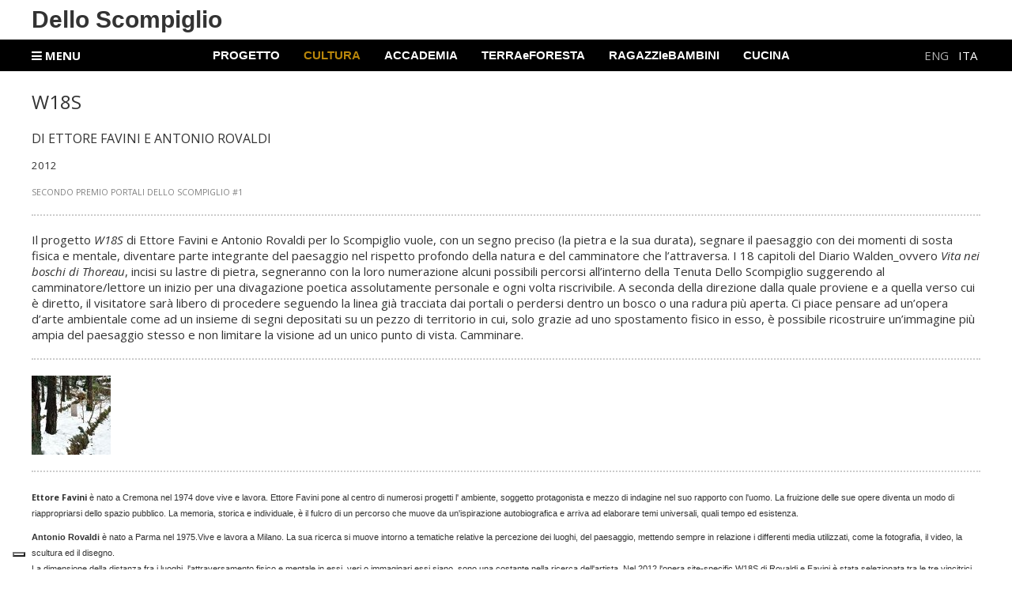

--- FILE ---
content_type: text/html; charset=utf-8
request_url: https://www.delloscompiglio.org/it/cultura/opere-permanenti/ettore-favini-e-antonio-rovaldi.html
body_size: 9851
content:
<!doctype html>

<!--[if IEMobile]><html class="iemobile" lang="it-IT"> <![endif]-->

<!--[if IE 7]>    <html class="no-js ie7 oldie" lang="it-IT"> <![endif]-->

<!--[if IE 8]>    <html class="no-js ie8 oldie" lang="it-IT"> <![endif]-->

<!--[if gt IE 8]><!-->

<html class="no-js" lang="it-IT">

<!--<![endif]-->

<head>

  <base href="https://www.delloscompiglio.org/it/cultura/opere-permanenti/ettore-favini-e-antonio-rovaldi.html" />
	<meta http-equiv="content-type" content="text/html; charset=utf-8" />
	<title>Ettore Favini e Antonio Rovaldi - Dello Scompiglio</title>
	<link href="/templates/websoup/favicon.ico" rel="shortcut icon" type="image/vnd.microsoft.icon" />
	<link href="https://www.delloscompiglio.org/it/component/search/?Itemid=216&amp;format=opensearch" rel="search" title="Vai Dello Scompiglio" type="application/opensearchdescription+xml" />
	<link href="https://cdnjs.cloudflare.com/ajax/libs/fotorama/4.6.4/fotorama.css" rel="stylesheet" type="text/css" />
	<link href="/plugins/system/jce/css/content.css?badb4208be409b1335b815dde676300e" rel="stylesheet" type="text/css" />
	<link href="/templates/websoup/css/normalize.css" rel="stylesheet" type="text/css" />
	<link href="/templates/websoup/css/font-awesome.min.css" rel="stylesheet" type="text/css" />
	<link href="/templates/websoup/js/owl/assets/owl.carousel.min.css" rel="stylesheet" type="text/css" />
	<link href="/templates/websoup/css/winecustom.css" rel="stylesheet" type="text/css" />
	<link href="/templates/websoup/css/template.css?v=1700498372" rel="stylesheet" type="text/css" />
	<link href="/media/mod_falang/css/template.css" rel="stylesheet" type="text/css" />
	<script type="application/json" class="joomla-script-options new">{"csrf.token":"e40c4e05a1a73138fcaa4a200b2f0ffe","system.paths":{"root":"","base":""},"system.keepalive":{"interval":3540000,"uri":"\/it\/component\/ajax\/?format=json"}}</script>
	<script src="/media/jui/js/jquery.min.js?693638bd18c595baa976a48d018dd982" type="text/javascript"></script>
	<script src="/media/jui/js/jquery-noconflict.js?693638bd18c595baa976a48d018dd982" type="text/javascript"></script>
	<script src="/media/jui/js/jquery-migrate.min.js?693638bd18c595baa976a48d018dd982" type="text/javascript"></script>
	<script src="https://cdnjs.cloudflare.com/ajax/libs/fotorama/4.6.4/fotorama.js" type="text/javascript"></script>
	<script src="/media/system/js/core.js?693638bd18c595baa976a48d018dd982" type="text/javascript"></script>
	<script src="/templates/websoup/js/jquery.smartmenus.min.js" type="text/javascript"></script>
	<script src="/templates/websoup/js/owl/owl.carousel.min.js" type="text/javascript"></script>
	<script src="/templates/websoup/js/site.js?v=1.46" type="text/javascript"></script>
	<!--[if lt IE 9]><script src="/media/system/js/polyfill.event.js?693638bd18c595baa976a48d018dd982" type="text/javascript"></script><![endif]-->
	<script src="/media/system/js/keepalive.js?693638bd18c595baa976a48d018dd982" type="text/javascript"></script>
	<script src="/media/jui/js/bootstrap.min.js?693638bd18c595baa976a48d018dd982" type="text/javascript"></script>
	<script type="text/javascript">
jQuery(window).on('load',  function() {
				
			});jQuery(function($){ initTooltips(); $("body").on("subform-row-add", initTooltips); function initTooltips (event, container) { container = container || document;$(container).find(".hasTooltip").tooltip({"html": true,"container": "body"});} });function do_nothing() { return; }
	</script>
	<link rel="alternate" href="https://www.delloscompiglio.org/en/culture/permanent-installations/ettore-favini-and-antonio-rovaldi.html" hreflang="en" />
	<link rel="alternate" href="https://www.delloscompiglio.org/it/cultura/opere-permanenti/ettore-favini-e-antonio-rovaldi.html" hreflang="it" />
	<link rel="alternate" href="https://www.delloscompiglio.org/it/cultura/opere-permanenti/ettore-favini-e-antonio-rovaldi.html"  hreflang="x-default" />


  <link rel="icon" href="/favicon.gif" type="image/gif" >

  <meta name="viewport" content="width=device-width, initial-scale=1, shrink-to-fit=no">

  <link rel="apple-touch-icon-precomposed" href="/templates/websoup/images/apple-touch-icon-57x57-precomposed.png">

  <link rel="apple-touch-icon-precomposed" sizes="72x72" href="/templates/websoup/images/apple-touch-icon-72x72-precomposed.png">

  <link rel="apple-touch-icon-precomposed" sizes="114x114" href="/templates/websoup/images/apple-touch-icon-114x114-precomposed.png">

  <link rel="apple-touch-icon-precomposed" sizes="144x144" href="/templates/websoup/images/apple-touch-icon-144x144-precomposed.png">

  <link rel="preconnect" href="https://fonts.gstatic.com">

  <link href="https://fonts.googleapis.com/css2?family=Open+Sans:ital,wght@0,300;0,400;0,600;0,700;0,800;1,300;1,400;1,600;1,700;1,800&display=swap" rel="stylesheet">
<!-- Google tag (gtag.js) -->
<script async src="https://www.googletagmanager.com/gtag/js?id=G-WT7BNDG93H"></script>
<script>
  window.dataLayer = window.dataLayer || [];
  function gtag(){dataLayer.push(arguments);}
  gtag('js', new Date());

  gtag('config', 'G-WT7BNDG93H');
</script>
  <script type="text/javascript">

var _iub = _iub || [];

_iub.csConfiguration = {"ccpaApplies":true,"consentOnContinuedBrowsing":false,"enableCcpa":true,"floatingPreferencesButtonDisplay":"bottom-left","invalidateConsentWithoutLog":true,"perPurposeConsent":true,"siteId":2496435,"cookiePolicyId":99869501,"lang":"it", "banner":{ "acceptButtonDisplay":true,"closeButtonRejects":true,"customizeButtonDisplay":true,"explicitWithdrawal":true,"position":"bottom","rejectButtonDisplay":true }};

</script>

<script type="text/javascript" src="//cdn.iubenda.com/cs/ccpa/stub.js"></script>

<script type="text/javascript" src="//cdn.iubenda.com/cs/iubenda_cs.js" charset="UTF-8" async></script>

</head>



<body class="page ettore-favini-e-antonio-rovaldi ">

<div class="fullmenu">

  <div class="bb">

    <p class="text-right"><a class="closemenu"><i class="fa fa-times fa-2x" aria-hidden="true"></i></a></p>

    <h1>Dello Scompiglio</h1>

    <div class="menuwrap">

      <ul class="menu mcols clearfix mod-list">
<li class="item-135 deeper parent"><a href="/it/progetto.html" >PROGETTO</a><ul class="nav-child unstyled small"><li class="item-1221"><a href="/it/progetto/architettura.html" >Architettura</a></li><li class="item-143"><a href="/it/progetto/ingegneria-bioedilizia-ed-energie-rinnovabili.html" >Ingegneria, bioedilizia ed energie rinnovabili</a></li><li class="item-199"><a href="/it/progetto/cultura-e-coltura.html" >Cultura e coltura</a></li><li class="item-198"><a href="/it/progetto/spe.html" >SPE</a></li><li class="item-1223"><a href="/it/progetto/recupero-e-rivitalizzazione-della-tenuta-ex-villa-minutoli.html" >Conferenza su recupero e rivitalizzazione della Tenuta (ex Villa Minutoli)</a></li></ul></li><li class="item-134 active deeper parent"><a href="/it/cultura.html" >CULTURA</a><ul class="nav-child unstyled small"><li class="item-2157 deeper parent"><a href="/it/cultura/2026.html" class=" underline">2026</a><ul class="nav-child unstyled small"><li class="item-2204"><a href="/it/cultura/2026/the-wind-in-high-places-inuksuit.html" class="aperto">The Wind in High Places | Inuksuit</a></li><li class="item-2203"><a href="/it/cultura/2026/i-have-not-seen-a-butterfly-around-here.html" class="aperto">I have not seen a Butterfly around here</a></li><li class="item-2202"><a href="/it/cultura/2026/il-rumore-del-tempo.html" class="aperto">Il rumore del tempo</a></li><li class="item-2201"><a href="/it/cultura/2026/covid-19-tecniche-di-sopravvivenza.html" class="aperto">Covid-19, tecniche di sopravvivenza</a></li><li class="item-2200"><a href="/it/cultura/2026/ibridazioni.html" class="aperto">Ibridazioni</a></li><li class="item-2158"><a href="/it/cultura/2026/leggere-il-teatro.html" class="aperto">Leggere il teatro</a></li><li class="item-2199"><a href="/it/cultura/2026/geografie-d-innesto.html" class="aperto">Geografie d'innesto</a></li><li class="item-2198"><a href="/it/cultura/2026/open-group.html" class="aperto">Open Group</a></li></ul></li><li class="item-901 deeper parent"><a href="/it/cultura/cecilia-bertoni.html" class=" underline">Cecilia Bertoni</a><ul class="nav-child unstyled small"><li class="item-2102"><a href="/it/cultura/cecilia-bertoni/rubedo-videoinstallazione.html" >Rubedo - videoinstallazione</a></li><li class="item-2101"><a href="/it/cultura/cecilia-bertoni/rubedo-performance.html" >Rubedo - performance</a></li><li class="item-2052"><a href="/it/cultura/cecilia-bertoni/danze-vuote.html" >danze vuote</a></li><li class="item-1447"><a href="/it/cultura/cecilia-bertoni/camera-5.html" >Camera #5</a></li><li class="item-1448"><a href="/it/cultura/cecilia-bertoni/on-the-corner.html" >On the corner</a></li><li class="item-1508"><a href="/it/cultura/cecilia-bertoni/on-the-corner-videoinstallazione.html" >On the corner/videoinstallazione</a></li><li class="item-1187"><a href="/it/cultura/cecilia-bertoni/camera-4-il-naufragio.html" >Camera #4 - Il Naufragio</a></li><li class="item-1038"><a href="/it/cultura/cecilia-bertoni/round-midnight.html" >round midnight</a></li><li class="item-1193"><a href="/it/cultura/cecilia-bertoni/round-midnight-2.html" >round midnight/ritratti</a></li><li class="item-841"><a href="/it/cultura/cecilia-bertoni/camera-3.html" >Camera #3</a></li><li class="item-842"><a href="/it/cultura/cecilia-bertoni/nannerl-sorella-di-mozart.html" >Nannerl, sorella di Mozart</a></li><li class="item-849"><a href="/it/cultura/cecilia-bertoni/trilogia-dell-assenza.html" >Trilogia dell'Assenza</a></li><li class="item-854"><a href="/it/cultura/cecilia-bertoni/l-attesa.html" >L'Attesa</a></li><li class="item-865"><a href="/it/cultura/cecilia-bertoni/mezzanino.html" >Trilogia: immagini e cose</a></li><li class="item-848"><a href="/it/cultura/cecilia-bertoni/tesorino-perche-hai-perso.html" >Tesorino, perché hai perso?</a></li><li class="item-847"><a href="/it/cultura/cecilia-bertoni/riflessi-in-bianco-e-nero.html" >Riflessi in Bianco e Nero</a></li><li class="item-846"><a href="/it/cultura/cecilia-bertoni/kind-of-blue.html" >Kind of Blue</a></li><li class="item-856"><a href="/it/cultura/cecilia-bertoni/kind-of-blue-video.html" >Kind of Blue/videoinstallazione</a></li><li class="item-843"><a href="/it/cultura/cecilia-bertoni/camera-2.html" >Camera #2</a></li><li class="item-844"><a href="/it/cultura/cecilia-bertoni/camera-1.html" >Camera #1</a></li><li class="item-853"><a href="/it/cultura/cecilia-bertoni/atto-semplice.html" >Atto Semplice</a></li><li class="item-855"><a href="/it/cultura/cecilia-bertoni/porta-girevole.html" >Porta Girevole</a></li><li class="item-840"><a href="/it/cultura/cecilia-bertoni/un-messaggio-nella-bottiglia.html" >Un messaggio nella bottiglia</a></li><li class="item-1760"><a href="/it/cultura/cecilia-bertoni/video-di-cecilia-bertoni.html" class="bold aperto">Video di Cecilia Bertoni</a></li></ul></li><li class="item-700 active deeper parent"><a href="/it/cultura/opere-permanenti.html" class=" underline">Opere Permanenti</a><ul class="nav-child unstyled small"><li class="item-2147"><a href="/it/cultura/opere-permanenti/andrea-nacciarriti.html" >Andrea Nacciarriti</a></li><li class="item-784"><a href="/it/cultura/opere-permanenti/camera-3.html" >Camera #3</a></li><li class="item-702"><a href="/it/cultura/opere-permanenti/francesca-banchelli.html" >Francesca Banchelli</a></li><li class="item-703 current active"><a href="/it/cultura/opere-permanenti/ettore-favini-e-antonio-rovaldi.html" >Ettore Favini e Antonio Rovaldi</a></li><li class="item-709"><a href="/it/cultura/opere-permanenti/valentina-vetturi.html" >Valentina Vetturi</a></li><li class="item-705"><a href="/it/cultura/opere-permanenti/il-cimitero-della-memoria.html" >Il Cimitero della Memoria</a></li><li class="item-707"><a href="/it/cultura/opere-permanenti/l-attesa.html" >Cecilia Bertoni</a></li><li class="item-706"><a href="/it/cultura/opere-permanenti/alfredo-pirri.html" >Alfredo Pirri</a></li></ul></li><li class="item-1016"><a href="/it/cultura/residenze.html" class=" underline">Residenze</a></li><li class="item-1786"><a href="/it/cultura/trasparenza.html" >Trasparenza</a></li><li class="item-1293"><a href="/it/archivio.html" class=" underline fbb">Archivio Cultura</a></li></ul></li><li class="item-136 deeper parent"><a href="/it/accademia.html" >ACCADEMIA</a><ul class="nav-child unstyled small"><li class="item-397"><a href="/it/accademia/feldenkrais-ok.html" class=" underline">Feldenkrais®</a></li></ul></li><li class="item-137 deeper parent"><a href="/it/terraeforesta.html" >TERRAeFORESTA</a><ul class="nav-child unstyled small"><li class="item-192 deeper parent"><a href="/it/terraeforesta/vini-lavandaia.html" >Vini Lavandaia</a><ul class="nav-child unstyled small"><li class="item-1465"><a href="/it/terraeforesta/vini-lavandaia/lavandaia-madre.html" >Lavandaia, Madre</a></li><li class="item-1466"><a href="/it/terraeforesta/vini-lavandaia/lavandaia-poetica.html" >Lavandaia, Poetica</a></li><li class="item-1468"><a href="/it/terraeforesta/vini-lavandaia/lavandaia-pura.html" >Lavandaia, Pura</a></li><li class="item-1469"><a href="/it/terraeforesta/vini-lavandaia/lavandaia-alta.html" >Lavandaia, Alta</a></li><li class="item-1467"><a href="/it/terraeforesta/vini-lavandaia/lavandaia-giuliva.html" >Lavandaia, Giuliva</a></li><li class="item-1470"><a href="/it/terraeforesta/vini-lavandaia/lavandaia-nuova.html" >Lavandaia, Nuova</a></li><li class="item-1056"><a href="/it/terraeforesta/vini-lavandaia/grappa-lavandaia-nonna.html" >Grappa Lavandaia, Nonna</a></li><li class="item-659"><a href="/it/terraeforesta/vini-lavandaia/vigne.html" >Vigne</a></li><li class="item-1847"><a href="/it/terraeforesta/vini-lavandaia/vitigni.html" >Vitigni</a></li><li class="item-661"><a href="/it/terraeforesta/vini-lavandaia/cantina.html" >Cantina</a></li></ul></li><li class="item-196"><a href="/it/terraeforesta/paesaggismo.html" >Paesaggismo</a></li><li class="item-195"><a href="/it/terraeforesta/bosco.html" >Bosco</a></li><li class="item-1773"><a href="/it/terraeforesta/gli-alberi-del-giardino-e-il-tree-climbing.html" >Gli alberi del giardino e il tree-climbing</a></li><li class="item-1518"><a href="/it/terraeforesta/cura-il-giardino.html" >Cura il giardino</a></li><li class="item-147"><a href="/it/terraeforesta/orto-biologico.html" >Orto Biologico</a></li><li class="item-193"><a href="/it/terraeforesta/oliveto-e-olio.html" >Oliveto e Olio</a></li><li class="item-413"><a href="/it/terraeforesta/monitoraggio-flora-e-fauna.html" >Monitoraggio flora e fauna</a></li><li class="item-1355"><a href="/it/terraeforesta/studi.html" >Studi</a></li><li class="item-2049"><a href="/it/terraeforesta/dove-lo-butto.html" >Dove lo butto?</a></li></ul></li><li class="item-138 deeper parent"><a href="/it/ragazziebambini.html" >RAGAZZIeBAMBINI</a><ul class="nav-child unstyled small"><li class="item-2194"><a href="/it/ragazziebambini/la-fonte-incantata.html" >La fonte incantata</a></li><li class="item-2193"><a href="/it/ragazziebambini/il-piu-piccolo-di-tutti.html" >Il più piccolo di tutti</a></li><li class="item-2192"><a href="/it/ragazziebambini/tana.html" >Tana</a></li><li class="item-2191"><a href="/it/ragazziebambini/cenerentola-301.html" >Cenerentola 301</a></li><li class="item-2190"><a href="/it/ragazziebambini/ida-e-la-bambina-nuova.html" >Ida e la Bambina Nuova </a></li><li class="item-1717"><a href="/it/archivio-ragazziebambini.html" class="underline fbb">Archivio Ragazzi e Bambini</a></li></ul></li><li class="item-139 deeper parent"><a href="/it/cucina.html" >CUCINA</a><ul class="nav-child unstyled small"><li class="item-150"><a href="/it/cucina/cucina-dello-scompiglio.html" >Cucina Dello Scompiglio</a></li><li class="item-1585"><a href="/it/cucina/menu.html" >Menu</a></li><li class="item-1630"><a href="/it/cucina/menu-alla-carta-2.html" >Ricerca</a></li></ul></li></ul>


    </div>

  </div>

</div>

<div class="fixedtop">

  

<div class="custom"  >
	<h1 class="overall h1ttl"><a href="/it/">Dello Scompiglio</a></h1></div>
<div id="loginboxxetto">
<form action="/it/cultura/opere-permanenti/ettore-favini-e-antonio-rovaldi.html" method="post" id="login-form" class="form-inline">
		<div class="userdata">
		<div id="form-login-username" class="control-group">
			<div class="controls">
									<div class="input-prepend">
						<span class="add-on">
							<span class="icon-user hasTooltip" title="Nome utente"></span>
							<label for="modlgn-username" class="element-invisible">Nome utente</label>
						</span>
						<input id="modlgn-username" type="text" name="username" class="input-small" tabindex="0" size="18" placeholder="Nome utente" />
					</div>
							</div>
		</div>
		<div id="form-login-password" class="control-group">
			<div class="controls">
									<div class="input-prepend">
						<span class="add-on">
							<span class="icon-lock hasTooltip" title="Password">
							</span>
								<label for="modlgn-passwd" class="element-invisible">Password							</label>
						</span>
						<input id="modlgn-passwd" type="password" name="password" class="input-small" tabindex="0" size="18" placeholder="Password" />
					</div>
							</div>
		</div>
						<div id="form-login-remember" class="control-group checkbox">
			<label for="modlgn-remember" class="control-label">Ricordami</label> <input id="modlgn-remember" type="checkbox" name="remember" class="inputbox" value="yes"/>
		</div>
				<div id="form-login-submit" class="control-group">
			<div class="controls">
				<button type="submit" tabindex="0" name="Submit" class="btn btn-primary login-button">Accedi</button>
			</div>
		</div>
					<ul class="unstyled">
							<li>
					<a href="/it/area-riservata-footer/accedi.html?view=registration">
					Registrati <span class="icon-arrow-right"></span></a>
				</li>
							<li>
					<a href="/it/richiesta-nome-utente.html">
					Nome utente dimenticato?</a>
				</li>
				<li>
					<a href="/it/reset-password.html">
					Password dimenticata?</a>
				</li>
			</ul>
		<input type="hidden" name="option" value="com_users" />
		<input type="hidden" name="task" value="user.login" />
		<input type="hidden" name="return" value="aHR0cHM6Ly93d3cuZGVsbG9zY29tcGlnbGlvLm9yZy9pdC9jdWx0dXJhL29wZXJlLXBlcm1hbmVudGkvZXR0b3JlLWZhdmluaS1lLWFudG9uaW8tcm92YWxkaS5odG1s" />
		<input type="hidden" name="e40c4e05a1a73138fcaa4a200b2f0ffe" value="1" />	</div>
	</form> <div id="closec"> <a href="#" onclick="jQuery('#loginboxxetto').slideToggle('slow'); return(false)">x</a></div></div>


  <div class="bgtopextlangdark">

    <div class="overall relative">

      
      <!-- header -->

      <div class="line">

          		<div class="moduletable">
						

<div class="custom"  >
	<p><a href="#" id="mainmenutoggle"><i class="fa fa-bars" aria-hidden="true"></i> MENU</a></p></div>
		</div>
			<div class="moduletable_menu">
						<ul class="menu sm sm-simple mod-list topmenu mod-list">
<li class="item-135 deeper parent"><a href="/it/progetto.html" >PROGETTO</a><ul class="nav-child unstyled small"><li class="item-1221"><a href="/it/progetto/architettura.html" >Architettura</a></li><li class="item-143"><a href="/it/progetto/ingegneria-bioedilizia-ed-energie-rinnovabili.html" >Ingegneria, bioedilizia ed energie rinnovabili</a></li><li class="item-199"><a href="/it/progetto/cultura-e-coltura.html" >Cultura e coltura</a></li><li class="item-198"><a href="/it/progetto/spe.html" >SPE</a></li><li class="item-1223"><a href="/it/progetto/recupero-e-rivitalizzazione-della-tenuta-ex-villa-minutoli.html" >Conferenza su recupero e rivitalizzazione della Tenuta (ex Villa Minutoli)</a></li></ul></li><li class="item-134 active deeper parent"><a href="/it/cultura.html" >CULTURA</a><ul class="nav-child unstyled small"><li class="item-2157 deeper parent"><a href="/it/cultura/2026.html" class=" underline">2026</a><ul class="nav-child unstyled small"><li class="item-2204"><a href="/it/cultura/2026/the-wind-in-high-places-inuksuit.html" class="aperto">The Wind in High Places | Inuksuit</a></li><li class="item-2203"><a href="/it/cultura/2026/i-have-not-seen-a-butterfly-around-here.html" class="aperto">I have not seen a Butterfly around here</a></li><li class="item-2202"><a href="/it/cultura/2026/il-rumore-del-tempo.html" class="aperto">Il rumore del tempo</a></li><li class="item-2201"><a href="/it/cultura/2026/covid-19-tecniche-di-sopravvivenza.html" class="aperto">Covid-19, tecniche di sopravvivenza</a></li><li class="item-2200"><a href="/it/cultura/2026/ibridazioni.html" class="aperto">Ibridazioni</a></li><li class="item-2158"><a href="/it/cultura/2026/leggere-il-teatro.html" class="aperto">Leggere il teatro</a></li><li class="item-2199"><a href="/it/cultura/2026/geografie-d-innesto.html" class="aperto">Geografie d'innesto</a></li><li class="item-2198"><a href="/it/cultura/2026/open-group.html" class="aperto">Open Group</a></li></ul></li><li class="item-901 deeper parent"><a href="/it/cultura/cecilia-bertoni.html" class=" underline">Cecilia Bertoni</a><ul class="nav-child unstyled small"><li class="item-2102"><a href="/it/cultura/cecilia-bertoni/rubedo-videoinstallazione.html" >Rubedo - videoinstallazione</a></li><li class="item-2101"><a href="/it/cultura/cecilia-bertoni/rubedo-performance.html" >Rubedo - performance</a></li><li class="item-2052"><a href="/it/cultura/cecilia-bertoni/danze-vuote.html" >danze vuote</a></li><li class="item-1447"><a href="/it/cultura/cecilia-bertoni/camera-5.html" >Camera #5</a></li><li class="item-1448"><a href="/it/cultura/cecilia-bertoni/on-the-corner.html" >On the corner</a></li><li class="item-1508"><a href="/it/cultura/cecilia-bertoni/on-the-corner-videoinstallazione.html" >On the corner/videoinstallazione</a></li><li class="item-1187"><a href="/it/cultura/cecilia-bertoni/camera-4-il-naufragio.html" >Camera #4 - Il Naufragio</a></li><li class="item-1038"><a href="/it/cultura/cecilia-bertoni/round-midnight.html" >round midnight</a></li><li class="item-1193"><a href="/it/cultura/cecilia-bertoni/round-midnight-2.html" >round midnight/ritratti</a></li><li class="item-841"><a href="/it/cultura/cecilia-bertoni/camera-3.html" >Camera #3</a></li><li class="item-842"><a href="/it/cultura/cecilia-bertoni/nannerl-sorella-di-mozart.html" >Nannerl, sorella di Mozart</a></li><li class="item-849"><a href="/it/cultura/cecilia-bertoni/trilogia-dell-assenza.html" >Trilogia dell'Assenza</a></li><li class="item-854"><a href="/it/cultura/cecilia-bertoni/l-attesa.html" >L'Attesa</a></li><li class="item-865"><a href="/it/cultura/cecilia-bertoni/mezzanino.html" >Trilogia: immagini e cose</a></li><li class="item-848"><a href="/it/cultura/cecilia-bertoni/tesorino-perche-hai-perso.html" >Tesorino, perché hai perso?</a></li><li class="item-847"><a href="/it/cultura/cecilia-bertoni/riflessi-in-bianco-e-nero.html" >Riflessi in Bianco e Nero</a></li><li class="item-846"><a href="/it/cultura/cecilia-bertoni/kind-of-blue.html" >Kind of Blue</a></li><li class="item-856"><a href="/it/cultura/cecilia-bertoni/kind-of-blue-video.html" >Kind of Blue/videoinstallazione</a></li><li class="item-843"><a href="/it/cultura/cecilia-bertoni/camera-2.html" >Camera #2</a></li><li class="item-844"><a href="/it/cultura/cecilia-bertoni/camera-1.html" >Camera #1</a></li><li class="item-853"><a href="/it/cultura/cecilia-bertoni/atto-semplice.html" >Atto Semplice</a></li><li class="item-855"><a href="/it/cultura/cecilia-bertoni/porta-girevole.html" >Porta Girevole</a></li><li class="item-840"><a href="/it/cultura/cecilia-bertoni/un-messaggio-nella-bottiglia.html" >Un messaggio nella bottiglia</a></li><li class="item-1760"><a href="/it/cultura/cecilia-bertoni/video-di-cecilia-bertoni.html" class="bold aperto">Video di Cecilia Bertoni</a></li></ul></li><li class="item-700 active deeper parent"><a href="/it/cultura/opere-permanenti.html" class=" underline">Opere Permanenti</a><ul class="nav-child unstyled small"><li class="item-2147"><a href="/it/cultura/opere-permanenti/andrea-nacciarriti.html" >Andrea Nacciarriti</a></li><li class="item-784"><a href="/it/cultura/opere-permanenti/camera-3.html" >Camera #3</a></li><li class="item-702"><a href="/it/cultura/opere-permanenti/francesca-banchelli.html" >Francesca Banchelli</a></li><li class="item-703 current active"><a href="/it/cultura/opere-permanenti/ettore-favini-e-antonio-rovaldi.html" >Ettore Favini e Antonio Rovaldi</a></li><li class="item-709"><a href="/it/cultura/opere-permanenti/valentina-vetturi.html" >Valentina Vetturi</a></li><li class="item-705"><a href="/it/cultura/opere-permanenti/il-cimitero-della-memoria.html" >Il Cimitero della Memoria</a></li><li class="item-707"><a href="/it/cultura/opere-permanenti/l-attesa.html" >Cecilia Bertoni</a></li><li class="item-706"><a href="/it/cultura/opere-permanenti/alfredo-pirri.html" >Alfredo Pirri</a></li></ul></li><li class="item-1016"><a href="/it/cultura/residenze.html" class=" underline">Residenze</a></li><li class="item-1786"><a href="/it/cultura/trasparenza.html" >Trasparenza</a></li><li class="item-1293"><a href="/it/archivio.html" class=" underline fbb">Archivio Cultura</a></li></ul></li><li class="item-136 deeper parent"><a href="/it/accademia.html" >ACCADEMIA</a><ul class="nav-child unstyled small"><li class="item-397"><a href="/it/accademia/feldenkrais-ok.html" class=" underline">Feldenkrais®</a></li></ul></li><li class="item-137 deeper parent"><a href="/it/terraeforesta.html" >TERRAeFORESTA</a><ul class="nav-child unstyled small"><li class="item-192 deeper parent"><a href="/it/terraeforesta/vini-lavandaia.html" >Vini Lavandaia</a><ul class="nav-child unstyled small"><li class="item-1465"><a href="/it/terraeforesta/vini-lavandaia/lavandaia-madre.html" >Lavandaia, Madre</a></li><li class="item-1466"><a href="/it/terraeforesta/vini-lavandaia/lavandaia-poetica.html" >Lavandaia, Poetica</a></li><li class="item-1468"><a href="/it/terraeforesta/vini-lavandaia/lavandaia-pura.html" >Lavandaia, Pura</a></li><li class="item-1469"><a href="/it/terraeforesta/vini-lavandaia/lavandaia-alta.html" >Lavandaia, Alta</a></li><li class="item-1467"><a href="/it/terraeforesta/vini-lavandaia/lavandaia-giuliva.html" >Lavandaia, Giuliva</a></li><li class="item-1470"><a href="/it/terraeforesta/vini-lavandaia/lavandaia-nuova.html" >Lavandaia, Nuova</a></li><li class="item-1056"><a href="/it/terraeforesta/vini-lavandaia/grappa-lavandaia-nonna.html" >Grappa Lavandaia, Nonna</a></li><li class="item-659"><a href="/it/terraeforesta/vini-lavandaia/vigne.html" >Vigne</a></li><li class="item-1847"><a href="/it/terraeforesta/vini-lavandaia/vitigni.html" >Vitigni</a></li><li class="item-661"><a href="/it/terraeforesta/vini-lavandaia/cantina.html" >Cantina</a></li></ul></li><li class="item-196"><a href="/it/terraeforesta/paesaggismo.html" >Paesaggismo</a></li><li class="item-195"><a href="/it/terraeforesta/bosco.html" >Bosco</a></li><li class="item-1773"><a href="/it/terraeforesta/gli-alberi-del-giardino-e-il-tree-climbing.html" >Gli alberi del giardino e il tree-climbing</a></li><li class="item-1518"><a href="/it/terraeforesta/cura-il-giardino.html" >Cura il giardino</a></li><li class="item-147"><a href="/it/terraeforesta/orto-biologico.html" >Orto Biologico</a></li><li class="item-193"><a href="/it/terraeforesta/oliveto-e-olio.html" >Oliveto e Olio</a></li><li class="item-413"><a href="/it/terraeforesta/monitoraggio-flora-e-fauna.html" >Monitoraggio flora e fauna</a></li><li class="item-1355"><a href="/it/terraeforesta/studi.html" >Studi</a></li><li class="item-2049"><a href="/it/terraeforesta/dove-lo-butto.html" >Dove lo butto?</a></li></ul></li><li class="item-138 deeper parent"><a href="/it/ragazziebambini.html" >RAGAZZIeBAMBINI</a><ul class="nav-child unstyled small"><li class="item-2194"><a href="/it/ragazziebambini/la-fonte-incantata.html" >La fonte incantata</a></li><li class="item-2193"><a href="/it/ragazziebambini/il-piu-piccolo-di-tutti.html" >Il più piccolo di tutti</a></li><li class="item-2192"><a href="/it/ragazziebambini/tana.html" >Tana</a></li><li class="item-2191"><a href="/it/ragazziebambini/cenerentola-301.html" >Cenerentola 301</a></li><li class="item-2190"><a href="/it/ragazziebambini/ida-e-la-bambina-nuova.html" >Ida e la Bambina Nuova </a></li><li class="item-1717"><a href="/it/archivio-ragazziebambini.html" class="underline fbb">Archivio Ragazzi e Bambini</a></li></ul></li><li class="item-139 deeper parent"><a href="/it/cucina.html" >CUCINA</a><ul class="nav-child unstyled small"><li class="item-150"><a href="/it/cucina/cucina-dello-scompiglio.html" >Cucina Dello Scompiglio</a></li><li class="item-1585"><a href="/it/cucina/menu.html" >Menu</a></li><li class="item-1630"><a href="/it/cucina/menu-alla-carta-2.html" >Ricerca</a></li></ul></li></ul>
		</div>
	

          <div class="lang langdark">

            		<div class="moduletable">
						


<div class="mod-languages ">

    


<ul class="lang-inline">
    
        <!-- >>> [PAID] >>> -->
                    <li class="" dir="ltr">
                                    <a href="/en/culture/permanent-installations/ettore-favini-and-antonio-rovaldi.html">
                                                                            ENG                                            </a>
                            </li>
                <!-- <<< [PAID] <<< -->
        
    
        <!-- >>> [PAID] >>> -->
                    <li class="lang-active" dir="ltr">
                                    <a href="/it/cultura/opere-permanenti/ettore-favini-e-antonio-rovaldi.html">
                                                                            ITA                                            </a>
                            </li>
                <!-- <<< [PAID] <<< -->
        
    </ul>

</div>
		</div>
	

          </div>

      </div>



    </div>

  </div>



  <div class="overall relative">



    <!-- logo -->

    <div class="group">

      
    </div>



    <!-- boxes, menu -->

      

  </div>

</div>



<div class="overall relative ptt">



  


  


  


  


  <!-- content -->

  <div class="group">



    <!-- left column -->

    


    <!-- main content -->

    <div class="span12">

      


      <!-- pathway -->

      


      
      <div id="system-message-container">
	</div>


      <div class="item-page">


			




<p class="Titolo-evento">W18S</p>
<p class="Titolo-evento"><span class="Open-Sans-normal-400" style="font-size: 10pt;"><span style="font-size: 12pt;">DI ETTORE FAVINI E ANTONIO ROVALDI</span><br /></span><span style="font-size: 10pt;">2012</span></p>
<p><a href="/it/cultura/arti-visive/2014-02-03-12-04-29/2012/portali-dello-scompiglio-1/inaugurazione-premi.html?view=event&amp;event_id=219"><span style="color: #808080; font-size: 8pt;">SECONDO PREMIO PORTALI DELLO SCOMPIGLIO #1</span></a></p>
<hr />
<p>Il progetto <em>W18S</em> di Ettore Favini e Antonio Rovaldi per lo Scompiglio vuole, con un segno preciso (la pietra e la sua durata), segnare il paesaggio con dei momenti di sosta fisica e mentale, diventare parte integrante del paesaggio nel rispetto profondo della natura e del camminatore che l’attraversa. I 18 capitoli del Diario Walden_ovvero <em>Vita nei boschi di Thoreau</em>, incisi su lastre di pietra, segneranno con la loro numerazione alcuni possibili percorsi all’interno della Tenuta Dello Scompiglio suggerendo al camminatore/lettore un inizio per una divagazione poetica assolutamente personale e ogni volta riscrivibile. A seconda della direzione dalla quale proviene e a quella verso cui è diretto, il visitatore sarà libero di procedere seguendo la linea già tracciata dai portali o perdersi dentro un bosco o una radura più aperta. Ci piace pensare ad un’opera d’arte ambientale come ad un insieme di segni depositati su un pezzo di territorio in cui, solo grazie ad uno spostamento fisico in esso, è possibile ricostruire un’immagine più ampia del paesaggio stesso e non limitare la visione ad un unico punto di vista. Camminare.</p>
<hr />
<h3 class="phocacattitle">Ettore Favini e Antonio Rovaldi</h3><div id="phocaslider1769040432182936919" class="fotorama group" data-nav="thumbs" data-allowfullscreen="true" data-transition="crossfade" data-width="100%" data-height="400" data-auto="false"><a href="/images/phocagallery/ARTI_VISIVE/2012_W18S/4_DSC8403.jpg"><img src="/images/phocagallery/ARTI_VISIVE/2012_W18S/thumbs/phoca_thumb_m_4_DSC8403.jpg" alt="Ettore Favini e Antonio Rovaldi 4_DSC8403.jpg" /></a><a href="/images/phocagallery/ARTI_VISIVE/2012_W18S/10_w18s7.jpg"><img src="/images/phocagallery/ARTI_VISIVE/2012_W18S/thumbs/phoca_thumb_m_10_w18s7.jpg" alt="Ettore Favini e Antonio Rovaldi 10_w18s7.jpg" /></a><a href="/images/phocagallery/ARTI_VISIVE/2012_W18S/2_w18s_1.jpg"><img src="/images/phocagallery/ARTI_VISIVE/2012_W18S/thumbs/phoca_thumb_m_2_w18s_1.jpg" alt="Ettore Favini e Antonio Rovaldi 2_w18s_1.jpg" /></a><a href="/images/phocagallery/ARTI_VISIVE/2012_W18S/9_w18s6.jpg"><img src="/images/phocagallery/ARTI_VISIVE/2012_W18S/thumbs/phoca_thumb_m_9_w18s6.jpg" alt="Ettore Favini e Antonio Rovaldi 9_w18s6.jpg" /></a><a href="/images/phocagallery/ARTI_VISIVE/2012_W18S/12_w18s10.jpg"><img src="/images/phocagallery/ARTI_VISIVE/2012_W18S/thumbs/phoca_thumb_m_12_w18s10.jpg" alt="Ettore Favini e Antonio Rovaldi 12_w18s10.jpg" /></a><a href="/images/phocagallery/ARTI_VISIVE/2012_W18S/14_w1825.jpg"><img src="/images/phocagallery/ARTI_VISIVE/2012_W18S/thumbs/phoca_thumb_m_14_w1825.jpg" alt="Ettore Favini e Antonio Rovaldi 14_w1825.jpg" /></a><a href="/images/phocagallery/ARTI_VISIVE/2012_W18S/5_DSC8396.jpg"><img src="/images/phocagallery/ARTI_VISIVE/2012_W18S/thumbs/phoca_thumb_m_5_DSC8396.jpg" alt="Ettore Favini e Antonio Rovaldi 5_DSC8396.jpg" /></a><a href="/images/phocagallery/ARTI_VISIVE/2012_W18S/11_w18s9.jpg"><img src="/images/phocagallery/ARTI_VISIVE/2012_W18S/thumbs/phoca_thumb_m_11_w18s9.jpg" alt="Ettore Favini e Antonio Rovaldi 11_w18s9.jpg" /></a><a href="/images/phocagallery/ARTI_VISIVE/2012_W18S/8_w18s3.jpg"><img src="/images/phocagallery/ARTI_VISIVE/2012_W18S/thumbs/phoca_thumb_m_8_w18s3.jpg" alt="Ettore Favini e Antonio Rovaldi 8_w18s3.jpg" /></a><a href="/images/phocagallery/ARTI_VISIVE/2012_W18S/7_w18s2.jpg"><img src="/images/phocagallery/ARTI_VISIVE/2012_W18S/thumbs/phoca_thumb_m_7_w18s2.jpg" alt="Ettore Favini e Antonio Rovaldi 7_w18s2.jpg" /></a><a href="/images/phocagallery/ARTI_VISIVE/2012_W18S/13_w18s13.jpg"><img src="/images/phocagallery/ARTI_VISIVE/2012_W18S/thumbs/phoca_thumb_m_13_w18s13.jpg" alt="Ettore Favini e Antonio Rovaldi 13_w18s13.jpg" /></a><a href="/images/phocagallery/ARTI_VISIVE/2012_W18S/3_W18S.jpg"><img src="/images/phocagallery/ARTI_VISIVE/2012_W18S/thumbs/phoca_thumb_m_3_W18S.jpg" alt="Ettore Favini e Antonio Rovaldi 3_W18S.jpg" /></a><a href="/images/phocagallery/ARTI_VISIVE/2012_W18S/1_w18s11.jpg"><img src="/images/phocagallery/ARTI_VISIVE/2012_W18S/thumbs/phoca_thumb_m_1_w18s11.jpg" alt="Ettore Favini e Antonio Rovaldi 1_w18s11.jpg" /></a><a href="/images/phocagallery/ARTI_VISIVE/2012_W18S/6_DSC8414.jpg"><img src="/images/phocagallery/ARTI_VISIVE/2012_W18S/thumbs/phoca_thumb_m_6_DSC8414.jpg" alt="Ettore Favini e Antonio Rovaldi 6_DSC8414.jpg" /></a></div>
<hr />
<p><strong><span style="font-size: 8pt;">E</span></strong><span style="font-size: 8pt;"><strong>ttore Favini </strong><span style="font-family: Helvetica;">è nato a Cremona nel 1974 dove vive e lavora. Ettore Favini pone al centro di numerosi progetti l' ambiente, soggetto protagonista e mezzo di indagine nel suo rapporto con l'uomo. La fruizione delle sue opere diventa un modo di riappropriarsi dello spazio pubblico. La memoria, storica e individuale, è il fulcro di un percorso che muove da un'ispirazione autobiografica e arriva ad elaborare temi universali, quali tempo ed esistenza.</span> </span></p>
<p><span style="font-size: 8pt;"><strong><span style="font-family: Helvetica;">Antonio Rovaldi</span></strong><span style="font-family: Helvetica;"> è nato a Parma nel 1975.Vive e lavora a Milano. La sua ricerca si muove intorno a tematiche relative la percezione dei luoghi, del paesaggio, mettendo sempre in relazione i differenti media utilizzati, come la fotografia, il video, la scultura ed il disegno.<br /></span><span style="font-family: Helvetica;"> La dimensione della distanza fra i luoghi, l'attraversamento fisico e mentale in essi, veri o immaginari essi siano, sono una costante nella ricerca dell'artista. Nel 2012 l'opera site-specific W18S di Rovaldi e Favini è stata selezionata tra le tre vincitrici del Premio Portali dello Scompiglio #1 e in seguito realizzata all'interno della Tenuta Dello Scompiglio (LU).</span><span style="color: #333333;"><span style="font-family: Helvetica;"> </span></span><span style="color: #333333;"><br /></span></span></p> 
	
</div>

      
    </div>

    

    <!-- right column -->

    
  </div>

</div>



<div class="bgbottomextc">

  <div class="overall relative">



    <!-- footer -->

    <div class="group footercontainer">

      
      <div class="group footcols">

        <div class="span2">

          		<div class="moduletable">
						<ul class="menu id431">
<li class="item-431 deeper parent"><span class="separator ">CONTATTI</span>
<ul><li class="item-430"><a href="/it/contatti-footer/come-raggiunerci.html" >Come raggiungerci</a></li><li class="item-427"><a href="/it/contatti-footer/staff.html" >Staff</a></li><li class="item-429"><a href="/it/contatti-footer/cucina-dello-scompiglio.html" >Cucina Dello Scompiglio</a></li><li class="item-428"><a href="/it/contatti-footer/spe-biglietteria.html" >SPE - Biglietteria</a></li><li class="item-465"><a href="/it/contatti-footer/contatti-associazione-culturale.html" >Associazione Culturale</a></li><li class="item-1529"><a href="/it/contatti-footer/terra-e-foresta.html" >Terra e Foresta</a></li></ul></li></ul>
		</div>
	

        </div>

        <div class="span2">

          		<div class="moduletable">
						<ul class="menu id432">
<li class="item-432 deeper parent"><span class="separator ">NEWSLETTER</span>
<ul><li class="item-433"><a href="/it/newsletter-footer/iscriviti.html" >Iscriviti</a></li><li class="item-436"><a href="/it/newsletter-footer/cancellami.html" >Cancellami</a></li></ul></li></ul>
		</div>
	

        </div>

        <div class="span2">

          		<div class="moduletable">
						<ul class="menu id435">
<li class="item-435 deeper parent"><span class="separator ">MEDIA</span>
<ul><li class="item-434"><a href="http://vimeo.com/user15066793" target="_blank" rel="noopener noreferrer">Video</a></li><li class="item-438"><a href="https://fliphtml5.com/dashboard/public-profile/vuzzc?lang=it" target="_blank" rel="noopener noreferrer">Rassegne stampa</a></li><li class="item-537 parent"><a href="/it/media-footer/pubblicazioni.html" class="bold">Pubblicazioni</a></li></ul></li></ul>
		</div>
	

        </div>

        <div class="span2">

          		<div class="moduletable">
						<ul class="menu id439">
<li class="item-439 deeper parent"><span class="separator ">CALENDARIO</span>
<ul><li class="item-454"><a href="/it/calendario-eventi/eventi-del-mese.html" >Eventi del mese</a></li></ul></li></ul>
		</div>
	

        </div>

        <div class="span2">

          		<div class="moduletable">
						<ul class="menu id446">
<li class="item-446 deeper parent"><span class="separator ">AREA RISERVATA</span>
<ul><li class="item-425"><a href="/it/area-riservata-footer/accedi.html" >Accedi</a></li></ul></li></ul>
		</div>
			<div class="moduletable">
						<ul class="menu id441">
</ul>
		</div>
	

        </div>

        <div class="span2">

          		<div class="moduletable cerca group">
							<h3>CERCA NEL SITO</h3>
						<div class="search cerca group">
	<form action="/it/cultura/opere-permanenti/ettore-favini-e-antonio-rovaldi.html" method="post" class="form-inline" role="search">
		<label for="mod-search-searchword1533" class="element-invisible"> </label> <input name="searchword" id="mod-search-searchword1533" maxlength="200"  class="inputbox search-query input-medium" type="text"20 placeholder="Cerca..." /> <button class="button btn btn-primary" onclick="this.form.searchword.focus();">Cerca</button>		<input type="hidden" name="task" value="search" />
		<input type="hidden" name="option" value="com_search" />
		<input type="hidden" name="Itemid" value="216" />
	</form>
</div>
		</div>
	

        </div>

      </div>

      
    </div>



    		<div class="moduletable">
						

<div class="custom"  >
	<p>&nbsp;</p>
<p>​</p>
<table style="width: 639px; height: 118px; float: left; position:relative; z-index: 9;" cellpadding="0">
<tbody>
<tr style="height: 30px;">
<td style="text-align: left;">
<p><span style="color: #ffffff;"><span class="Open-Sans-normal-600" style="font-size: 14pt;">DELLO SCOMPIGLIO</span></span></p>
</td>
</tr>
<tr style="text-align: left;">
<td>
<p>&nbsp;<a href="https://www.facebook.com/tenutadelloscompiglio/" target="_blank" rel="noopener"><img src="/images/social/2021_facebook_01.png" alt="instagram cultura1" width="60" height="60" /></a><span style="color: #ffffff;">&nbsp;&nbsp;&nbsp; </span> <a href="https://www.instagram.com/dello_scompiglio/?hl=it" target="_blank" rel="noopener"><img src="/images/social/2021_instagram_01.png" alt="instagram cultura1" width="60" height="60" /></a> <span style="color: #ffffff;"> &nbsp;&nbsp;&nbsp; </span> <a href="https://t.me/delloscompiglio" target="_blank" rel="noopener"><img src="/images/social/2021_telegram_01.png" alt="telegram" width="60" height="60" /></a> <span style="color: #ffffff;"> &nbsp;&nbsp;&nbsp; </span> <a href="http://vimeo.com/user15066793" target="_blank" rel="noopener"><img src="/images/social/2021_vimeo_01.png" alt="2021 vimeo" width="60" height="60" /></a> <span style="color: #ffffff;"> &nbsp;&nbsp;&nbsp; </span> <a href="http://issuu.com/delloscompiglio" target="_blank" rel="noopener"><img src="/images/social/2021_issuu_01.png" alt="issuu" width="60" height="60" /></a> &nbsp; &nbsp; <img src="/images/social/2024_paypal.png" alt="paypal" width="60" height="60" /> &nbsp; &nbsp; <img src="/images/social/2024_bonifico.png" alt="bonifico" width="60" height="60" /> &nbsp; &nbsp; <img src="/images/social/2024_contrassegno.png" alt="contrassegno" width="60" height="60" /> &nbsp;&nbsp;&nbsp;<a href="http://issuu.com/delloscompiglio" target="_blank" rel="noopener"> </a></p>
</td>
</tr>
</tbody>
</table>
<p>&nbsp;</p>
<p>&nbsp;</p>
<p>&nbsp;</p></div>
		</div>
	



  </div>

</div>



<div class="bgbottomexts">

  <div class="overall relative">

    

    <div class="group">

      <div class="span12 line piva">

        		<div class="moduletable">
						

<div class="custom"  >
	<div class="Open-Sans-normal-600 mb-2 d-flex flex-wrap align-items-center justify-content-md-between tocol" style="font-size: 12pt;">
<p class="mb-2">CUCINA <span class="Open-Sans-normal-400"><a href="/+393386118730">+39 338 6118730</a></span></p>
<p class="mb-2">ASSOCIAZIONE CULTURALE <span class="Open-Sans-normal-400"><a href="tel:+390583971475">+39 0583 971475</a></span></p>
<p class="mb-2">SPE <span class="Open-Sans-normal-400"><a href="tel:+390583971125">+39 0583 971125</a></span></p>
<p class="mb-2">LANDandFOREST <a href="tel:+393387884066"><span class="Open-Sans-normal-400">+39 338 7884066</span></a></p>
</div>
<div class="Open-Sans-normal-400" style="font-size: 10pt;">via di Vorno 67 &nbsp; 55012 Vorno, Capannori (LU)&nbsp;&nbsp; &nbsp;&nbsp;©2025 <a href="https://www.iubenda.com/privacy-policy/99869501" class="iubenda-nostyle no-brand iubenda-noiframe iubenda-embed iubenda-noiframe" title="Privacy Policy ">Privacy Policy</a>&nbsp;&nbsp; <a href="/it/resi-e-rimborsi.html" target="_parent">For customer complaints</a><br />
<script type="text/javascript">
		(function(w, d) {
			var loader = function() {
				var s = d.createElement("script"),
					tag = d.getElementsByTagName("script")[0];
				s.src = "https://cdn.iubenda.com/iubenda.js";
				tag.parentNode.insertBefore(s, tag);
			};
			if (w.addEventListener) {
				w.addEventListener("load", loader, false);
			} else if (w.attachEvent) {
				w.attachEvent("onload", loader);
			} else {
				w.onload = loader;
			}
		})(window, document);
	</script>
- <a href="https://www.iubenda.com/privacy-policy/99869501/cookie-policy" class="iubenda-nostyle no-brand iubenda-noiframe iubenda-embed iubenda-noiframe" title="Cookie Policy ">Cookie Policy</a>
<script type="text/javascript">
		(function(w, d) {
			var loader = function() {
				var s = d.createElement("script"),
					tag = d.getElementsByTagName("script")[0];
				s.src = "https://cdn.iubenda.com/iubenda.js";
				tag.parentNode.insertBefore(s, tag);
			};
			if (w.addEventListener) {
				w.addEventListener("load", loader, false);
			} else if (w.attachEvent) {
				w.attachEvent("onload", loader);
			} else {
				w.onload = loader;
			}
		})(window, document);
	</script>
</div></div>
		</div>
	

      </div>

    </div>

  </div>

</div>



<div id="scompmodal" class="scompmodal">

  <div class="scompmodal-dialog">

    <div class="scompmodal-content">

      <div class="scompmodal-close clearfix">

        <span class="scompmodalclose">&times;</span>

      </div>

      <div class="scompmodal-content-inner">

        <div class="scompmodal-inner"></div>

      </div>

    </div>

  </div>

</div>










<link href="/templates/websoup/css/popwine.css" rel="stylesheet" type="text/css" />

</body>

</html>



--- FILE ---
content_type: text/css
request_url: https://www.delloscompiglio.org/templates/websoup/css/winecustom.css
body_size: 7436
content:
@charset "utf-8";
/* CSS Document */
/*:hover{  transition: all 0.5s ease;
}*/






.ac-container, .ac-container h2, .ac-container p, .page.carrello .ac-container, .page.carrello .ac-container h2, .page.carrello .ac-container p{
	font-family: 'Open Sans', sans-serif !important;}
	
	
.ac-container button{
	border-radius:0px !important;
	text-shadow:none !important;
	text-transform: uppercase !important;
    font-weight: 400 !important;}
.vuoto{
	color:#red !important;}
#closec a{font-weight: bold;
    font-size: 20px;}

#messaggio {
    margin-bottom: 35px;
    font-weight: 900;
	
}
.logout-button{float: left;
    margin-left: 5px;
    margin-top: -5px !important;}
	#logfixed  .login-greeting, 	#logfixed .unstyled{
		display:none !important;}
		.login-greeting{float: left;}
#logfixed .unstyled li a{    text-transform: uppercase;
    font-weight: bold;}
/*.fixedtop #login-form{
	display:none !important;}*/

.col, .col-1, .col-10, .col-11, .col-12, .col-2, .col-3, .col-4, .col-5, .col-6, .col-7, .col-8, .col-9, .col-auto, .col-lg, .col-lg-1, .col-lg-10, .col-lg-11, .col-lg-12, .col-lg-2, .col-lg-3, .col-lg-4, .col-lg-5, .col-lg-6, .col-lg-7, .col-lg-8, .col-lg-9, .col-lg-auto, .col-md, .col-md-1, .col-md-10, .col-md-11, .col-md-12, .col-md-2, .col-md-3, .col-md-4, .col-md-5, .col-md-6, .col-md-7, .col-md-8, .col-md-9, .col-md-auto, .col-sm, .col-sm-1, .col-sm-10, .col-sm-11, .col-sm-12, .col-sm-2, .col-sm-3, .col-sm-4, .col-sm-5, .col-sm-6, .col-sm-7, .col-sm-8, .col-sm-9, .col-sm-auto, .col-xl, .col-xl-1, .col-xl-10, .col-xl-11, .col-xl-12, .col-xl-2, .col-xl-3, .col-xl-4, .col-xl-5, .col-xl-6, .col-xl-7, .col-xl-8, .col-xl-9, .col-xl-auto{
	float:left;}

	
	h1.ttr_Prodes_Title a, 	h1.ttr_Prodes_Title{font-family: 'Open Sans' !important;
    font-style: normal !important;
    font-weight: 400 !important;
    font-size: 18pt !important;
    color: #333 !important;}
	.classeprodottosingolo{font-size: 15px !important;

		font-family: 'Open Sans' !important;
    font-style: normal !important;
    font-weight: 400 !important;}
	.ttr_prodes_Product_Des_Title {display:none !important;}
	.productdetails .product-short-description{font-size: 13px;
		/*font-weight:800;*/}
	.product-short-description, #descrizioneestesa{
		font-family: 'Open Sans', sans-serif;
   /* font-size: 10pt;*/
   font-size: 15px;}
	p#product_condition{
		margin-top:0px !important;
		display:none !important;}
	
	#descrizioneestesa{
		width:100%;
		float:left;
		margin-bottom:50px !important;
		margin-top:25px;}
	
	#descrizioneestesa p strong{    font-size: 10pt !important;
  /*  color: #b8860b !important;
	   font-weight: 400 !important;*/
	    color: #000 !important;
	   font-weight: 600 !important;
	font-family: 'Open Sans' !important;
    font-style: normal !important;
 }
	
	.descrizioncina{/*color: #BA8711 !important;
	background-color:#DFD4BC;*/
	border-bottom:1px solid #000 !important;
	border-top:1px solid #000 !important;
		/*padding-top:12px;
		padding-bottom:12px;*/
		text-align:center;
		font-weight: 900;
    font-size: 30px;
	display: table;
	width: 100%;
    text-align: center;
	}
	.product-price{
		text-align:center !important;
		float:none !important;}
	.addtocart-area{
		width:100%;
		margin-left:auto;
		margin-right:auto;}
	#short_description_block{
	/*	background-color:rgba(185, 135, 0, 0.1);*/
		padding-top:12px;
		padding-bottom:12px;}
	.productdetails-view .addtocart-bar{
		text-align:center !important;
		margin:0px !important;}
		.addtocart-button {
			width:100%;
			text-align:center;}
	.quantity-box .quantity-input, .cart-summary .quantity-input{
		height:30px !important;}
		
		.addtocart-button-pulsante .ttr_prodes_Button {
		
			padding-top:12px;
			padding-bottom:12px;
			    border: #000;
   /* border: #b98700;*/
   /* color: #fff;*/
   color:#000;
    text-transform: uppercase;
			}
		/*.addtocart-button-pulsante .ttr_prodes_Button:hover{transition: all 0.5s ease;
			background-color:#ef8554 !important;
			border:#ef8554;}*/
		
		.vmproductviniprodotti   h3 {	text-align:center;
		    line-height: 19px;
    min-height: 70px;
			margin-left:8px;
			margin-right:8px;}
			.vmproductviniprodotti   h3 a{font-size: 18px;
			text-align:center;
										text-transform:uppercase;font-family: 'Open Sans', sans-serif;}
	.vmproductviniprodotti   h3 a:hover{font-size: 18px;
	transition: all 0.5s ease;
			text-align:center;
					color:#91b3bc !important;					text-transform:uppercase;font-family: 'Open Sans', sans-serif;}
	.categoriavino{	margin-left:8px;
			margin-right:8px;
			font-weight:300;
			font-style:italic;
		text-align:center;
		font-size:14px;
		border-bottom:1px solid #000;
		border-top:1px solid #000;
		padding-top:4px;
		padding-bottom:4px;
		margin-bottom:8px;
		}
		.descrizionevino{font-weight:300;
		min-height:80px;
		text-align:center;
		font-family: 'Open Sans', sans-serif;
		font-size:14px;}
		
		
			.vmproductviniprodotti .product-price{
				background-color: #d9d9d9;
    display: table;
    width: 100%;
    text-align: center;
    padding-top: 6px;
    padding-bottom: 6px;
	font-family: 'Open Sans', sans-serif;
	 font-weight:900;
	 font-size:15px;}
	.vmproductviniprodotti .product-price		.PricesalesPrice{font-family: 'Cinzel', serif;
	 font-weight:900;
	 font-size:15px;}
	.vmproductviniprodotti 	.quantity-box, .vmproductviniprodotti .quantity-controls{
		display:none !important;}
		.vmproductviniprodotti  .js-recalculate{
			margin-right:0px !important;}
		.vmproductviniprodotti  .btn.btn-primary, .vmproductviniprodotti  .btn.btn-primary:focus{background-color: #91b3bd;
    background: rgba(145,179,189,1);
    background-clip: padding-box;
    color: #FFFFFF;
    border-color: #91b3bd;
	width:100%;
	border-width:0px !important;font-family: 'Open Sans', sans-serif;
	 font-weight:400;
	 font-size:18px;
	 color:#fff;
	 text-transform:uppercase;
	 padding-bottom:10px;
	}
	.vmproductviniprodotti  .btn.btn-primary:hover{transition: all 0.5s ease;
		background-color:#92bd91;
		   background: rgba(146,189,145,1);
		       border-color: #92bd91;}
		
	.vmproductviniprodotti 	.addtocart-button{
		margin-top:-4px;
		width:100%;}
		
		.vmproductviniprodotti  .btn.btn-primary:focus{outline:0px !important;
			border:0px !important;}
		
		
		.vmproductviniprodotti .addtocart-bar.add-to-cart a.notify{    display: block;
    width: 100%;
    float: left;
    margin-top: -4px;
    background-color: #d9d9d9;
    text-align: center;
    padding-top: 3px;
    padding-bottom: 4px;}
		
		
		
			#fancybox-content{ 
		font-family: 'Open Sans', sans-serif;
	width: 90% !important;
    padding-top: 35px !important;
    margin-left: auto !important;
    margin-right: auto !important;

		 background: #fff; 
}


.vm-btn, .vm-btn:link, .vm-btn:active, .vm-btn:visited{
border: none !important;
    font-weight: 900 !important;
    text-transform: uppercase !important;
    width: 100% !important;
    float: none;
    margin-bottom: 30px;
    border-radius: 0px !important;
    padding-top: 12px;
    font-size: 18px !important;
    padding-bottom: 12px;

	}


.vm-btn.vm-btn-primary:hover{background-color: #eee !important;
transition: all 0.5s ease;}

		/*a:not(.btn):hover{
			text-align:center !important;}*/
			
			
	#fancybox-outer{width: 60% !important;
 margin-left: auto !important;
    margin-right: auto !important;}	
	
	.vm-btn.vm-btn-primary{ 
 background-color: #fff !important; transition: all 0.5s ease;
	border:2px solid #000 !important;
	color:#000 !important;
	/*  background-color: #ba8600 !important; transition: all 0.5s ease;*/}
	
	.vm-btn.vm-btn-primary:hover{color: #000 !important;}
	
	
	
.carrelletto .product-price.price {
    float: left;
    display: table;
/*    background: #DFD4BC;*/
border-bottom:1px solid #000;
border-top:1px solid #000;
    width: 100%;
  /*  margin-bottom: 15px;*/
}
	.descrizioncina .product-price.price {
 
    background: transparent !important;
  
}
	
	.carrelletto .PricebasePrice, .carrelletto .PricesalesPrice, .PricesalesPrice.vm-display.vm-price-value .PricesalesPrice {
	font-family: 'Open Sans', sans-serif !important;
   /* color: #b98700 !important;*/
   color:#000;
    font-weight: 600 !important;
    text-align: center !important;
    width: 100% !important;
    margin: 10px 0 !important;
    font-size: 18px !important;
}.customcompravino input.quantity-input {
    background-color: #fff;
    font-size: 20px;
    color: #000 !important;
    font-weight: 900 !important;
    width: 60px !important;
    height: 64px !important;
    border: none !important;
    border-radius: 0px !important;
}/*.customcompravino:hover, #bottoneacquistaolio:hover {transition: all 0.5s ease;
    background-color: #92bd91 !important;
}*/

.customcompravino {
	width: 100%;
    float: left;
   /* background-color: #b69e6a;*/
    margin-bottom: 4px;
    padding-bottom: 5px;
    padding-top: 8px;
}.customcompravino input.quantity-controls {   background: #fff !important;
    border: 1px solid #fff !important;
   /* color: #BA8711;*/
   color:#c0192e;
    font-weight: 800;
    font-size: 30px;

    margin-bottom: 8px;
    padding-top: 3px !important;
    padding-bottom: 3px !important;
    border-radius: 0px !important;
}
.customcompravino input.quantity-controls:hover{transition: all 0.5s ease;
	color:#000 !important;}


.customcompravino span.js-recalculate {
    /* margin-left: 10px;
   float: left !important;
    display: table !important;*/
    width: 20px !important;
  /*  margin-right: 20px !important;*/
}
	.customcompravino span.quantity-box {
   /* float: left !important;*/
}.customcompravino.listona span.addtocart-button {
    margin-left: 5px !important;
}
.customcompravino span.addtocart-button {
    position: relative;
    margin-left: 25px;
    text-align: center;
}.customcompravino .addtocart-bar.add-to-cart {
    text-align: center !important;

}

.customcompravino span.addtocart-button{
	display:initial !important;}
	
	
.customcompravino 	.ttr_prodes_Button {
			background-color: transparent !important;
			font-weight:600 !important;

			}
			.orderby-displaynumber{
				display:none !important;}
				a.product-image{display: table;
    width: 100%;
    text-align: center;}
	
.product-shop 	h2.ttr_post_title{
	font-size:18px;
	margin-bottom: 5px;
		text-align:center;}
		.descrizionebreve, .catprodotti{
			text-align:center;}
				.descrizionebreve {
					font-style:normal !important;
					font-size:13px;}
					.catprodotti{font-size:15px;}
					
					
					
			.addtocart-button-pulsante	{
				border:2px solid #000 !important;
				margin-top:15px;
					    width: 100%;
    float: left;
    text-align: center;
  /*  background: #BA8711;*/}	
					.customcompravino .ttr_prodes_Button:hover{
						color:#fff !important;}
				.addtocart-button-pulsante:hover	{ transition: all 0.5s ease;
				color:#fff !important;
						background:#000000;}
					
					
				.addtocart-button-pulsante	input.ttr_prodes_Button{ width: 100%;}
				.addtocart-bar.add-to-cart	span.custom-variant-inputbox input.custom-attribute:hover, 		.addtocart-bar.add-to-cart span.quantity-box input.quantity-input:hover, 		.addtocart-bar.add-to-cart input.vm-default:hover, 		.addtocart-bar.add-to-cart span.quantity-box input.quantity-input:hover, 		.addtocart-bar.add-to-cart .ask-a-question-view input.counter:hover, 		.addtocart-bar.add-to-cart .ask-a-question-view input#email:hover, 		.addtocart-bar.add-to-cart table.user-details input:hover, 		.addtocart-bar.add-to-cart a.ask-a-question:hover, 		.addtocart-bar.add-to-cart a.details:hover, 		.addtocart-bar.add-to-cart div.details:hover, 		.addtocart-bar.add-to-cart a.product-details:hover, 		.addtocart-bar.add-to-cart button.default:hover{
					background:none !important;}
					.quantity-box input.quantity-input.js-recalculate{
					/*	border:2px solid #BA8711 !important;*/
					border:2px solid #000 !important;}
					
				#boxprezzo{display: none !important;
					padding-left:0px !important;
					padding-right:0px !important;}
					
					.descrizioncina #productPrice1 {
						margin-top:0px !important;
						margin-bottom:0px !important;}
						
						
						
						
							
			
		/*carrello*/
		
		
	
	
	.userdata.ttr_cart_content{
		margin-bottom:6px !important;
		
		border-bottom:2px solid #000;
		border-top:2px solid #000;
		/*background-color: #cfcb91;*/
	padding:25px;}
	.logincart {
    font-weight: 700;
    text-transform: uppercase;
}
.userdata.ttr_cart_content input[type=text], .userdata.ttr_cart_content input[type=password] {
    padding: 20px;

    width: 90%;
    margin-right: 20px;
 /*   border: 2px solid #cfcb91;*/
    border: 2px solid #000;
}
	.userdata.ttr_cart_content input[type=submit]:hover {
    background: #8ABE45 !important;
    color: #fff;
}


.ttr_cart_content.col-lg-6.col-md-6.col-sm-6.col-xs-12 .forgotpassword{
	position: absolute;
	margin-bottom:0px !important;

    bottom: 0px;}
#com-form-login .forgotpassword {
    padding-bottom: 25px;
	background-color:#c0192e;
  
    padding-top: 25px;
}

.forgotpassword a {
    font-weight: 600;
    margin-left: 25px;
	color:#fff !important;
}

.registrati {
  
    color: #000;
    text-align: left;
    font-weight: 400;
    font-size: 14px;
	margin-left:10px !important;
    text-transform: uppercase;
}
.ttr_prochec_product_title{ color: #000;
    text-align: left;
    font-weight: 700;
    font-size: 15px;

    text-transform: uppercase;}


.billto-shipto {
	margin-top:0px !important;
      display: flex;
	  flex-wrap: wrap;
    padding-bottom: 25px;
    padding-top: 25px;
 /*   background-color: #d0c19e;*/
}
a.forgotpassword.required.invalid, .ttr_cart_content.col-lg-6.col-md-6.col-sm-6.col-xs-12 .forgotpassword {
   /* background: #977551 !important;*/
   background:#fff !important;
   border:2px solid #000;
   color:#000 !important;
    text-transform: uppercase;
    color: #fff;
    text-align: center;
    font-weight: 400;
    padding: 20px;
    display: table;
    margin-left: 25px;
    min-height: 55px;
}
a.forgotpassword.required.invalid:hover, .ttr_cart_content.col-lg-6.col-md-6.col-sm-6.col-xs-12 .forgotpassword:hover{ transition: all 0.5s ease;
color:#fff !important;
	background-color:#000 !important;}


.output-billto {margin-bottom:80px;
    margin-top: 0px;
    min-height: 30px;
    padding-left: 25px;
    padding-right: 25px;
}
.output-shipto{ padding-left: 5px;
margin-bottom:20px;}
.responsive-price-detail, .ttr_cart_content.shipment-payment{/*background: #ddd8cd !important;*/
padding:12px;}
td.ttr_cart_content.shipment-payment, td.ttr_prochec_price.shipment-payment{
	border:none !important;}
tr.row-2.responsive-price-detail td{border-top:2px solid #000  !important;
	/*border-top:1px solid #977551  !important;*/}
.button.vm-button-correct.btn.btn-default{background-color: #acc886;
    text-transform: uppercase;
    font-weight: 900;
	padding:25px;
	color:#000;
}
.control-buttons .btn.btn-success{font-weight: 900;
	padding:25px;
	text-transform:uppercase;
background-color: #acc886 !important;
color:#000 !important;

	}

.control-buttons .btn.btn-default{background-color: #ccdcb8;
    text-transform: uppercase;
    font-weight: 900;
	padding:25px;
}



			#fancybox-content{ 
	
	width: 90% !important;
    padding-top: 35px !important;
    margin-left: auto !important;
    margin-right: auto !important;

		 background: #fff; 
}


.vm-btn, .vm-btn:link, .vm-btn:active, .vm-btn:visited{
border: none !important;
    font-weight: 400 !important;
    text-transform: uppercase !important;
    width: 100% !important;
    float: none;
    margin-bottom: 30px;
    border-radius: 0px !important;
    padding-top: 12px;
    font-size: 18px !important;
    padding-bottom: 12px;

	}


.vm-btn.vm-btn-primary:hover{background-color: #000 !important;
color:#fff !important;}

		a:not(.btn):hover{
			/*text-align:center !important;*/}
	#fancybox-outer{width: 60% !important;
 margin-left: auto !important;
    margin-right: auto !important;}	
	
	.vm-btn.vm-btn-primary{   
	border:2px solid #000 !important;
	color:#000 !important;
	/* background-color: #ba8600 !important;
	color:#fff !important;*/}
	.vm-btn.vm-btn-secondary { border:2px solid #000 !important; 
	/* background-color: #857c1c !important;*/
	 background-color: #000 !important;
	color:#fff !important;}
	
	
		.vm-btn.vm-btn-secondary:hover {
			background-color:#fff !important;
		/*  background-color: #000 !important;
	color:#fff !important;*/
	border:2px solid #000 !important;
	color:#000 !important;}
	
	
	#fancybox-wrap{width: 60% !important;
  
    left: 20% !important;}
		
		.bianca{
			color:#91b3bc !important;}
			.userdata.ttr_cart_content p {
    font-weight: 700;
    text-transform: uppercase;
}

.billto-shipto .ttr_cart_content.col-lg-6.col-md-6.col-sm-6.col-xs-12
{

	float:left !important;}
	.vmicon.vm2-billto-icon, .vmicon.vm2-shipto-icon{
		display:none !important;}
	
	
	.billto-shipto .ttr_cart_content.col-lg-6.col-md-6.col-sm-6.col-xs-12 .ttr_prochec_product_title{	padding-left:25px;}
		
		tr.ttr_prochec_Heading.row-0.table_head_background{background-color:#000000 !important;}
	.ttr_prochec_Heading.row-0.table_head_background th{
		background-color:#000000 !important;
		color:#fff !important;
		font-weight:900 !important;}	
		
		input.ttr_prochec_price{
			width:45px !important;}
		
		.cart-images{
			margin-right:25px;
			float:left;}
		.ttr_prochec_total{
			font-weight:900 !important;
			font-size:24px !important;}	
			
			div.cart.tos{  
			
			border-top:2px solid #000 !important;
			border-bottom:2px solid #000 !important;
			/*  background-color: #d0c19e;*/
			padding:12px;
			margin-right:24px;}
			.accattocondizioni{
				margin-top:25px;}
			.forgotpassword a:hover{  transition: all 0.5s ease; color:#000 !important;}
			.continue_link  {
				text-transform:uppercase;
			padding: 15px;
    margin-top: 25px;
	border:2px solid #000;
	color: #fff;
    background-color: #000
   /* color: #fff;
    background-color: #857c1c;*/}
	.continue_link:hover{border:2px solid #000;
	color:#000 !important;
		/*background-color:#000 !important;*/
		background-color:#fff !important;
		transition: all 0.5s ease;
		/*color:#fff !important;*/}
				.vm-cart-header, .vm-continue-shopping{
					display:block;
					width:100% !important;}
					
					.vm-continue-shopping{
						padding-left:0px !important;
						margin-top:25px;}
						
						.col-lg-12.vm-continue-shopping, .col-md-12.vm-continue-shopping, .col-sm-12.vm-continue-shopping, .col-xs-12.vm-continue-shopping{padding-left:0px !important;} 
					
					#com-form-login{
						margin-top:15px;}
					
					#com-form-login-remember input[type="submit"]{
					/*	background-color:#857c1c !important;
					border:1px solid #857c1c;*/
					
					background-color:#000 !important;
					border:1px solid #000;
						padding:10px !important;
						
						color:#fff !important;
						text-transform:uppercase;
						margin-right:35px;
						}
					#com-form-login-remember input[type="submit"]:hover{	transition: all 0.5s ease;
						/*background-color:#000 !important;*/
						background-color:#FFF !important;
						border:1px solid #000;
						color:#000 !important;}
						
						
						
						
			input[type=checkbox]#remember, input[type=checkbox]#STsameAsBTjs,  input[type=checkbox].terms-of-service {
         position: relative;
               cursor: pointer;
    }
    input[type=checkbox]#remember:before,    input[type=checkbox]#STsameAsBTjs:before, input[type=checkbox].terms-of-service:before {
      content: "";
    display: block;
    position: absolute;
    width: 30px;
    height: 30px;
    top: 0;
    left: 0;
	 border: 3px solid #000;
 /*   border: 3px solid #977551;*/
    border-radius: 0px;
    background-color: white;
	
	    margin-top: -7px;
}
    input[type=checkbox]#remember:checked:after,  input[type=checkbox]#STsameAsBTjs:checked:after, input[type=checkbox].terms-of-service:checked:after {
         content: "";
         display: block;
    width: 20px;
    height: 10px;
  /*  border: 2px solid #977551;*/
   border: 2px solid #000;
         border-width: 0 2px 2px 0;
         -webkit-transform: rotate(45deg);
         -ms-transform: rotate(45deg);
         transform: rotate(45deg);
         position: absolute;
         top: 2px;
         left: 6px;
}
						
					#logout{
						padding-top:25px;
						padding-left:25px;
						padding-bottom:10px;
						   
   
    margin-top: 15px;
    background-color: #c0192e;
    color: #fff;
}
						
			#logout input[type=submit]				
						{
							text-transform:uppercase;
							background-color:#fff;
							border:2px solid #000;
							padding:12px;}
							#logout input[type=submit]:hover{	transition: all 0.5s ease;
								background-color:#000;
									border:2px solid #000;
									color:#fff !important;}
								
								input[type=text].ttr_prochec_price{border: 2px solid #000 !important;
									/*border: 2px solid #BA8711 !important;*/
    height: 35px;
    font-weight: 700;
    text-align: center;}
	.ttr_prochec_price.prochec_quant button.btn.btn-info.btn-sm, 	.ttr_prochec_price.prochec_quant button.btn.btn-danger.btn-sm{margin-top: -10px !important;
    height: 35px !important;}
	
	.ttr_prochec_price.prochec_quant .btn-danger{background-color: #c0192e !important;
	border:2px solid !important;
	border-color: #c0192e !important;}
	.ttr_prochec_price.prochec_quant 	.btn-info:hover{
		background:#fff !important;
	background-color: #FFF !important; color:#000 !important;}
	
	.ttr_prochec_price.prochec_quant 	.btn-info{
		border:2px solid !important;
		background-color: #000 !important;
	border-color: #000 !important
		/*background-color: #857c1c !important;
	border-color: #857c1c !important;*/}
	
	
	.ttr_prochec_price.prochec_quant 	.btn-info:hover, .ttr_prochec_price.prochec_quant .btn-danger:hover{background-color: #fff !important;
	border-color: #000 !important;
	border:2px solid !important;
	color:#000 !important;
		transition: all 0.5s ease;}
	.ttr_prochec_row_1 .PricesalesPrice, .ttr_prochec_row_1  .PricediscountedPriceWithoutTax{font-family: 'Open Sans', sans-serif !important;
   /* color: #b98700 !important;*/
     color: #000 !important;
    font-weight: 600 !important;
    text-align: center !important;
    width: 100% !important;
    margin: 10px 0 !important;
    font-size: 18px !important;}
	
	
.ttr_prochec_row_1	.ttr_product_link a{
	font-weight:700;
		font-size: 18px;
		color: #333;}
	.ttr_prochec_row_1	.ttr_product_link a:hover{ 	transition: all 0.5s ease;  color: #b98700 !important;}
	
	.coupon-inputbox, .coupon-button{
		width:50%;
		float:left;}
	.coupon-inputbox input[type=text]{
		/*border: 2px solid #BA8711 !important;*/
		border: 2px solid #000 !important;
    padding: 8px;
    height: auto !important;}
	
	.coupon-button input[type=submit]{
	background-color:#000 !important;
	color:#fff !important;
	  border: 2px solid #000 !important;
    padding: 12px;
    text-transform: uppercase;
    font-weight: 600 !important;
    font-size: 15px !important;
	/*border: 2px solid #BA8711 !important;
	background-color:#fff !important;*/
   
    height: auto !important;}
	
	
	
	.coupon-button input[type=submit]:hover{
		background-color: #FFF !important;
		color:#000 !important;
		/*background-color: #BA8711 !important;
		color:#fff !important;*/
			transition: all 0.5s ease;
		}
	.vmshipment_description, .vmpayment_description{
		font-size:15px !important;
		color:#000 !important;}
		.vmpayment_description{width: 100%;
		display: table;
    margin-top: 4px;
    margin-left: 18px;}
		.vmpayment_cost.fee{    margin-left: 18px;}
		.vm-button-correct, .vm-button-correct:link, .vm-button-correct:visited{	    border-radius: 0px;
  /*  background: #BA8711 !important;
    border: 1px solid #BA8711 !important;*/
	background: #000 !important;
    border: 2px solid #000 !important;
    padding: 12px;
	text-transform:uppercase;
    font-weight: 600 !important;
    font-size: 15px !important;}
	.vm-button-correct:hover{  transition: all 0.5s ease;
	 border: 2px solid #000 !important;
	 color:#000 !important;
		background-color:#FFF !important;}
	.buttonBar-right{
		float:none !important;
		text-align:center !important;}
	.vmpayment_name{
		font-weight:600;
		/*clear:right;
		width:100%;
		display:table;*/}
		
		.single_page_checkout .vmpayment_name{
		font-weight:600;
		clear:right;
		width:100%;
		display:table;}
		.vm-payment-plugin-single .vmpayment_name{
		font-weight:600;
		clear:none !important;
		width:auto !important;
		display: initial !important;}
		
		.ttr_cart_content.shipment-payment.single_page_checkout h4.right-aligned.ttr_cart_content{
			margin-bottom:0px !important;}
		
		.cambia{
			    padding-top: 4px;
    width: 100%;
    display: block;
    margin-top: 25px; border-top: 2px solid #000;
   /* border-top: 1px solid #977551;*/}
	#payment_id_1, #payment_id_3, #payment_id_5{
		margin-top:0px !important;}
	.PriceshipmentValue.vm-display.vm-price-value .PriceshipmentValue{
		display:none !important;}
		
		.row-2.responsive-price-detail .ttr_prochec_price.shipment-payment{
			padding-top:25px;}
		
		
		
		.PricesalesPriceShipment.vm-display.vm-price-value .PricesalesPriceShipment, .PricesalesPricePayment.vm-display.vm-price-value .PricesalesPricePayment{font-family: 'Open Sans', sans-serif !important;
    color: #000 !important;
    font-weight: 600 !important;
    text-align: center !important;
    width: 100% !important;
    margin: 10px !important;
    font-size: 18px !important;}
		
		
		.row-2.responsive-row.last{background-color:#000 !important;
		color:#fff !important;
			/*background-color:#cfcb91 !important;*/
			font-weight:600 !important;}
		.row-2.responsive-row.last	.ttr_prochec_total{
			font-weight:600 !important;
			font-size:16px !important;}
	
	
	.checkout-button-top{
		border:none !important;
		text-align:center !important;}
		
		#checkoutFormSubmit, .registratint, .cancellatutto{
			/*border:1px solid #977551 !important;
			background-color:#977551 !important;*/
			border:2px solid #000 !important;
			background-color:#000 !important;
			
			padding:12px !important;
			font-weight:600 !important;
			color:#fff !important;
			text-transform:uppercase;
			}
		
		
		#checkoutFormSubmit:hover, .registratint:hover, .cancellatutto:hover{ transition: all 0.5s ease;
		border:2px solid #000 !important;
			background-color:#FFF !important;
			color:#000 !important;
			/*border:1px solid #000 !important;
			background-color:#000 !important;*/}
			
			.largefascia{
				text-align:center !important;
				/*background:#d0c19e;*/
				padding:16px;
				margin-bottom:25px;}
			
			.adminForm.user-details input[type=email], .adminForm.user-details input[type=text], .adminForm.user-details input[type=password], .adminForm.user-details select,  .chzn-container  {
				padding:6px !important;
				height: auto !important;
    border-radius: 0px;
	 border: 2px solid #000;
	 margin-bottom:6px;
	
	}
	.chzn-container{
		width:200px !important;}
	td.key {
	width:180px !important;
	vertical-align: top;
}
		.adminForm.user-details tr{
			margin-bottom:6px;}
	
.adminForm.user-details  	.chzn-container-single .chzn-single{
	border:none !important;
	background:none !important;
	box-shadow:none !important;}
	.registratintbutton {
		text-transform:uppercase;}
		
		
		.product-neighbours{
			display:none;}
			
			.containerlab {
  display: block;
  position: relative;
  padding-left: 35px;
  margin-bottom: 12px;
  cursor: pointer;
  font-size: 22px;
  -webkit-user-select: none;
  -moz-user-select: none;
  -ms-user-select: none;
  user-select: none;
}

textarea#customer_note_field{
	border:1px solid #000 !important;}

/* Hide the browser's default radio button */
.containerlab input {
  position: absolute;
  opacity: 0;
  cursor: pointer;
}

/* Create a custom radio button */
.checkmark {
  position: absolute;
  top: 6px;
  left: 0;
  height: 25px;
  width: 25px;
  background-color: #eee;
  border-radius: 50%;
}

/* On mouse-over, add a grey background color */
.containerlab:hover input ~ .checkmark {
  background-color: #ccc;
}

/* When the radio button is checked, add a blue background */
.containerlab input:checked ~ .checkmark {
 /* background-color: #977551;*/
   background-color: #000;
}

/* Create the indicator (the dot/circle - hidden when not checked) */
.checkmark:after {
  content: "";
  position: absolute;
  display: none;
}

/* Show the indicator (dot/circle) when checked */
.containerlab input:checked ~ .checkmark:after {
  display: block;
}

/* Style the indicator (dot/circle) */
.containerlab .checkmark:after {
 	top: 9px;
	left: 9px;
	width: 8px;
	height: 8px;
	border-radius: 50%;
	background: white;
}

.logutbr{
	margin-top:25px;}


#titcat{
	margin-top:35px;
	/*border:2px solid #956f50;*/
	border-bottom:2px solid #000;
	padding:12px;
	text-transform:uppercase;
	font-weight:600;
	font-size:15pt;}
	
	.page.shop.carrelletto .col-lg-3.col-md-3.col-sm-3.col-xs-12 {
		margin-bottom:80px !important;}
	
	.page.shop.carrelletto .horizontal-separator{
		display:none !important;}
	
	
	.well{
		padding-top:50px !important;}
	
	#ricorda.remind .well, #ricorda.reset .well{
		background-color: transparent !important;
		border: none !important;}
		
		.testoricorda{
			font-size:14px;}
		
	#ricorda .control-label 	label{
		text-align:left;}
	.richiesta-nome-utente button[type=submit].btn-primary, .reset-password button[type=submit].btn-primary, .btn.btn-primary{
		text-transform:uppercase !important;
		border:2px solid #000 !important;
			background-color:#000 !important;
		color:#FFF !important;}
		.richiesta-nome-utente button[type=submit]:hover, .reset-password button[type=submit]:hover, .btn.btn-primary:hover{
	background-color:#FFF !important;
			border:2px solid #000 !important;
		color:#000 !important;}
		
		input[type="password"]{    background-color: #ffffff;
padding: 6px !important;
    height: auto !important;
    border-radius: 0px;
    border: 2px solid #000 !important;
    margin-bottom: 6px;}
		
	.richiesta-nome-utente input[type=email],  input[type=text].validate-username		{padding:6px !important;
				height: auto !important;
    border-radius: 0px;
	 border: 2px solid #000;
	 margin-bottom:6px;}
		
		
		
		.product-price {padding-bottom: 3px !important;
		}
		
		
	.esaurito{        width: 100%;
    font-size: 13px;
    border: 2px solid #000;
    padding-top: 2px;
    padding-bottom: 2px;
    color: #999;
    font-family: 'Open Sans', sans-serif;
    font-weight: 600;
    display: table;
    line-height: 20px;
    text-transform: uppercase;
    min-height: 49px;
    padding-top: 12px;
  }	
		
		
		
		/*fine carrello*/	
		
		
		/*icona carrello*/
		
		#totalizzatore{
			margin-top:20px;}
		.product_row, .product_row a{	 font-family: 'Open Sans', sans-serif;}
		.product_row{
			border-bottom:1px solid #000;}
		.show_cart{
			margin-top:25px;}
	.show_cart	a{
		display:table;
		text-align:center;
		width:100%;
		float:none !important;
		background-color: #000;
    background: #000;
    border-radius: 0px !important;
    border: 1px solid #000;
    padding: 5px;
    color: #fff;
    text-transform: uppercase;
    font-weight: 600;}
		#vmCartModulecarrellobox, #loginboxxetto	{
			 font-family: 'Open Sans', sans-serif;
			  width: 300px;
   border: 2px solid #000;
			
			position: absolute;
		    background: #fff;
    z-index: 999;
    padding: 20px;
    display: none;}
	.customlogincart .fas{
		font-size:22px !important;
		color:#fff !important;}
		.customlogincart .fas:hover{
			color:#1d8182 !important;}
			.ttr_blockcarrellobox, 	.ttr_blockloginbox, #loginboxxetto	{
				display:none;}
		.ttr_blockcarrellobox, 	.ttr_blockloginbox	{
				z-index: 999;
				top: 45px;
    padding: 25px;
    position: absolute;
    right: 0;
    background-color: #b9cccc;
	border:10px solid #fff;
}
		.customlogincarrello {
    width: 130px;
	text-align:right;
 
  
    position: absolute;
	z-index:999 !important;
  
    top: 0;
}
.shoppetto {font-weight: bold;
    font-family: 'Open Sans', sans-serif;
    font-size: 15px;
    line-height: 40px;
	margin-right:20px;}


#loginboxxetto #modlgn-username, #loginboxxetto #modlgn-passwd{height: auto !important;
    width: 100%;
    font-size: 15px;
    border: 2px solid #000;
    padding: 5px;}
	
#logfixed	{height: auto !important;
  
    font-size: 14px;
   
    padding: 5px;}
	#form-login-remember{margin-left: 33px;}

#loginboxxetto .icon-user.hasTooltip, #loginboxxetto .icon-lock.hasTooltip{
	width:20px !important;
	height:20px !important;}
#loginboxxetto  .input-append .add-on, #loginboxxetto .input-prepend .add-on{
	height:30px !important;
	background-color:transparent !important;
	border:none !important;}
.menu.sm.sm-simple.mod-list.topmenu.mod-list{    z-index: 998;}
#loginboxxetto  .btn.btn-primary.login-button{margin-right: 15px;
	float:right;}
	
#loginboxxetto	.unstyled{    margin-top: 45px;}
	
	

	
	
	
	/*fine icona carrello*/
			
		
	@media only screen and (min-width: 768px) 	{
		 #logfixed{z-index: 999;
			 width:100px;
			   float: right;
    position: absolute;
    right: 15%;
    top: 0;}
		
			.front.home  .lang {margin-right: 190px;}
				.customlogincarrello {
    width: 130px;
   
    float: right;
    position: absolute;
    right: 15%;
    top: 0;
}
.home #vmCartModulecarrellobox, .home #loginboxxetto, .home #logfixed{
	top:0px !important;}
#vmCartModulecarrellobox, #loginboxxetto, #logfixed{
	 right: 18%;}

.esaurito{   
    margin-top: 83px;}	
		
.shoppetto{
	display:none;}
	
/*	.home .shoppetto{
	display:inline;}*/
}

		
			@media only screen and (max-width: 768px) {	
			.home #vmCartModulecarrellobox, .home #loginboxxetto, .home #logfixed{
	top:50px !important;}
			 #logfixed{z-index: 999;
			 width:300px;
			      margin-left: 10px;}
		
			
			.esaurito	{
				width:100%;
					padding-top: 12px;
    padding-bottom: 12px;}
				#vmCartModulecarrellobox, .customlogincarrello, #loginboxxetto{
	 right: 2%;}


				/*.dettaglia-account .overall.relative.ptt{
					width:90%;}*/
					
					.dettaglia-account .ttr_page_title.Titolo-evento, .dettaglia-account  h2.ttr_prochec_product_title{
						margin-left:5%;}
				a.forgotpassword.required.invalid, .ttr_cart_content.col-lg-6.col-md-6.col-sm-6.col-xs-12 .forgotpassword{margin-left: 0px;}
				.output-billto {
					min-height:50px;
     margin-bottom: 0px;}
				
#fancybox-outer{
	width:100% !important;}
	.descrizionebreve{
		min-height:85px !important;}
		
	.page.shop.carrelletto 	h2.ttr_post_title {font-size: 17px;}
		.addtocart-button-pulsante .ttr_prodes_Button{
			font-size:13px;}
		#fancybox-wrap{
			width: 80% !important;
    left: 10% !important;}
		
	.ttr_cart_content.col-lg-6.col-md-6.col-sm-6.col-xs-12 .forgotpassword {
			position:relative;
			bottom:auto;}
			.billto-shipto .ttr_cart_content.col-lg-6.col-md-6.col-sm-6.col-xs-12{
				margin-bottom:55px;}
				
				#order-detail-content  .table th, 	#order-detail-content  .table td{
					padding:3px !important;
					min-width:auto !important;
					}
				.ttr_prochec_price.prochec_quant button.btn.btn-info.btn-sm, .ttr_prochec_price.prochec_quant button.btn.btn-danger.btn-sm{
					width:45px;
					margin-bottom:6px;}
					div.cart.tos{
						width:98%;}
						
				fieldset.floatleft.edit_shipto_address	{    width: 95%;
    margin-left: 2%;}
						
				fieldset.floatright	{    width: 95%;
				float:left;
    margin-left: 2%;}
								
						
			td.key{
				width:40% !important;}			
				
}
		
			@media only screen and (max-width: 580px) {
				
				input[type=checkbox]#remember, input[type=checkbox]#STsameAsBTjs, input[type=checkbox].terms-of-service{margin-left: 10px;}
				input[type=checkbox]#remember:before, input[type=checkbox]#STsameAsBTjs:before, input[type=checkbox].terms-of-service:before{left: -3px;}
				
				
				.descrizionebreve{
					min-height:auto !important;}
				.output-billto {
					min-height:0px;}
					 .vm-continue-shopping{
						 text-align:center;}
				}
				
				
				@media (max-width: 767.98px){	.front.home  .lang {margin-right: 120px;}
.h1ttl, body.home .h1ttl {    font-size: 26px !important;}}

--- FILE ---
content_type: text/css
request_url: https://www.delloscompiglio.org/templates/websoup/css/popwine.css
body_size: 250
content:
@charset "utf-8";
/* CSS Document */
/*:hover{  transition: all 0.5s ease;
}*/
.ac-container, .ac-container h2, .ac-container p, .page.carrello .ac-container, .page.carrello .ac-container h2, .page.carrello .ac-container p{
	font-family: 'Open Sans', sans-serif !important;}
	
	
.ac-container button{
	border-radius:0px !important;
	text-shadow:none !important;
	text-transform: uppercase !important;
    font-weight: 400 !important;}


--- FILE ---
content_type: application/javascript; charset=utf-8
request_url: https://cs.iubenda.com/cookie-solution/confs/js/99869501.js
body_size: -248
content:
_iub.csRC = { consApiKey: 'saRDM2DAUVqUmnjYgTezVM4DCDdQzrZ0', showBranding: false, publicId: 'a3b27519-6db6-11ee-8bfc-5ad8d8c564c0', floatingGroup: false };
_iub.csEnabled = true;
_iub.csPurposes = [7,3,1];
_iub.cpUpd = 1644234087;
_iub.csT = 0.05;
_iub.googleConsentModeV2 = true;
_iub.totalNumberOfProviders = 7;


--- FILE ---
content_type: application/javascript
request_url: https://www.delloscompiglio.org/templates/websoup/js/site.js?v=1.46
body_size: 3769
content:
/*! js-cookie v3.0.0-rc.1 | MIT */
!function(e,t){"object"==typeof exports&&"undefined"!=typeof module?module.exports=t():"function"==typeof define&&define.amd?define(t):(e=e||self,function(){var n=e.Cookies,r=e.Cookies=t();r.noConflict=function(){return e.Cookies=n,r}}())}(this,function(){"use strict";function e(e){for(var t=1;t<arguments.length;t++){var n=arguments[t];for(var r in n)e[r]=n[r]}return e}var t={read:function(e){return e.replace(/(%[\dA-F]{2})+/gi,decodeURIComponent)},write:function(e){return encodeURIComponent(e).replace(/%(2[346BF]|3[AC-F]|40|5[BDE]|60|7[BCD])/g,decodeURIComponent)}};return function n(r,o){function i(t,n,i){if("undefined"!=typeof document){"number"==typeof(i=e({},o,i)).expires&&(i.expires=new Date(Date.now()+864e5*i.expires)),i.expires&&(i.expires=i.expires.toUTCString()),t=encodeURIComponent(t).replace(/%(2[346B]|5E|60|7C)/g,decodeURIComponent).replace(/[()]/g,escape),n=r.write(n,t);var c="";for(var u in i)i[u]&&(c+="; "+u,!0!==i[u]&&(c+="="+i[u].split(";")[0]));return document.cookie=t+"="+n+c}}return Object.create({set:i,get:function(e){if("undefined"!=typeof document&&(!arguments.length||e)){for(var n=document.cookie?document.cookie.split("; "):[],o={},i=0;i<n.length;i++){var c=n[i].split("="),u=c.slice(1).join("=");'"'===u[0]&&(u=u.slice(1,-1));try{var f=t.read(c[0]);if(o[f]=r.read(u,f),e===f)break}catch(e){}}return e?o[e]:o}},remove:function(t,n){i(t,"",e({},n,{expires:-1}))},withAttributes:function(t){return n(this.converter,e({},this.attributes,t))},withConverter:function(t){return n(e({},this.converter,t),this.attributes)}},{attributes:{value:Object.freeze(o)},converter:{value:Object.freeze(r)}})}(t,{path:"/"})});

/*
* jquery-match-height 0.7.2 by @liabru
* http://brm.io/jquery-match-height/
* License MIT
*/
!function(t){"use strict";"function"==typeof define&&define.amd?define(["jquery"],t):"undefined"!=typeof module&&module.exports?module.exports=t(require("jquery")):t(jQuery)}(function(t){var e=-1,o=-1,n=function(t){return parseFloat(t)||0},a=function(e){var o=1,a=t(e),i=null,r=[];return a.each(function(){var e=t(this),a=e.offset().top-n(e.css("margin-top")),s=r.length>0?r[r.length-1]:null;null===s?r.push(e):Math.floor(Math.abs(i-a))<=o?r[r.length-1]=s.add(e):r.push(e),i=a}),r},i=function(e){var o={
byRow:!0,property:"height",target:null,remove:!1};return"object"==typeof e?t.extend(o,e):("boolean"==typeof e?o.byRow=e:"remove"===e&&(o.remove=!0),o)},r=t.fn.matchHeight=function(e){var o=i(e);if(o.remove){var n=this;return this.css(o.property,""),t.each(r._groups,function(t,e){e.elements=e.elements.not(n)}),this}return this.length<=1&&!o.target?this:(r._groups.push({elements:this,options:o}),r._apply(this,o),this)};r.version="0.7.2",r._groups=[],r._throttle=80,r._maintainScroll=!1,r._beforeUpdate=null,
r._afterUpdate=null,r._rows=a,r._parse=n,r._parseOptions=i,r._apply=function(e,o){var s=i(o),h=t(e),l=[h],c=t(window).scrollTop(),p=t("html").outerHeight(!0),u=h.parents().filter(":hidden");return u.each(function(){var e=t(this);e.data("style-cache",e.attr("style"))}),u.css("display","block"),s.byRow&&!s.target&&(h.each(function(){var e=t(this),o=e.css("display");"inline-block"!==o&&"flex"!==o&&"inline-flex"!==o&&(o="block"),e.data("style-cache",e.attr("style")),e.css({display:o,"padding-top":"0",
"padding-bottom":"0","margin-top":"0","margin-bottom":"0","border-top-width":"0","border-bottom-width":"0",height:"100px",overflow:"hidden"})}),l=a(h),h.each(function(){var e=t(this);e.attr("style",e.data("style-cache")||"")})),t.each(l,function(e,o){var a=t(o),i=0;if(s.target)i=s.target.outerHeight(!1);else{if(s.byRow&&a.length<=1)return void a.css(s.property,"");a.each(function(){var e=t(this),o=e.attr("style"),n=e.css("display");"inline-block"!==n&&"flex"!==n&&"inline-flex"!==n&&(n="block");var a={
display:n};a[s.property]="",e.css(a),e.outerHeight(!1)>i&&(i=e.outerHeight(!1)),o?e.attr("style",o):e.css("display","")})}a.each(function(){var e=t(this),o=0;s.target&&e.is(s.target)||("border-box"!==e.css("box-sizing")&&(o+=n(e.css("border-top-width"))+n(e.css("border-bottom-width")),o+=n(e.css("padding-top"))+n(e.css("padding-bottom"))),e.css(s.property,i-o+"px"))})}),u.each(function(){var e=t(this);e.attr("style",e.data("style-cache")||null)}),r._maintainScroll&&t(window).scrollTop(c/p*t("html").outerHeight(!0)),
this},r._applyDataApi=function(){var e={};t("[data-match-height], [data-mh]").each(function(){var o=t(this),n=o.attr("data-mh")||o.attr("data-match-height");n in e?e[n]=e[n].add(o):e[n]=o}),t.each(e,function(){this.matchHeight(!0)})};var s=function(e){r._beforeUpdate&&r._beforeUpdate(e,r._groups),t.each(r._groups,function(){r._apply(this.elements,this.options)}),r._afterUpdate&&r._afterUpdate(e,r._groups)};r._update=function(n,a){if(a&&"resize"===a.type){var i=t(window).width();if(i===e)return;e=i;
}n?o===-1&&(o=setTimeout(function(){s(a),o=-1},r._throttle)):s(a)},t(r._applyDataApi);var h=t.fn.on?"on":"bind";t(window)[h]("load",function(t){r._update(!1,t)}),t(window)[h]("resize orientationchange",function(t){r._update(!0,t)})});


var lang = 'it';

var getUrlParameter = function getUrlParameter(sParam) {
    var sPageURL = window.location.search.substring(1),
        sURLVariables = sPageURL.split('&'),
        sParameterName,
        i;

    for (i = 0; i < sURLVariables.length; i++) {
        sParameterName = sURLVariables[i].split('=');

        if (sParameterName[0] === sParam) {
            return typeof sParameterName[1] === undefined ? true : decodeURIComponent(sParameterName[1]);
        }
    }
    return false;
};

(function ( $ ) {
	'use strict';

	$( function () {
		// Document ready!

		$('#redim-cookiehint-bottom').slideDown();

		$('.sm').smartmenus({
			//subMenusSubOffsetX: 10,
			//subMenusSubOffsetY: 2
		});

		lang = $('html').attr('lang').substr(0, 2);

		var readmore = 'Leggi tutto';
		if(lang == 'en') {
			readmore = 'Read more';
		}

		$('#system-readmore').each(function(i, e) {
		  var _this = $(this);
		  _this.nextAll().wrapAll('<div style="display: none;">');
		  _this.replaceWith('<p class="Open-Sans-normal-400"><a href="#" class="toggler">'+readmore+'...</a></p>');
		});
		$('.toggler').on('click', function(e) {
		  e.preventDefault();
		  var _this = $(this).parent();
		  _this.hide();
		  _this.next().slideDown();
		  return false;
		});

		/*$('a.ultoggler').on('click', function(e) {
			e.preventDefault();
			var next = $(this).next();
			if(next.hasClass('active')) {
			next.removeClass('active');
			} else {
			next.addClass('active');
			}
			return false;
		});*/

		$('#mainmenutoggle').on('click', function(e) {
			//$('.fullmenu').fadeIn();
			$('.fullmenu').css('width', 0).show().animate({
                width: '100%'
            }, 400, function() {
            	$('.bb').fadeIn();
            });
			return false;
		});

		$('.closemenu').on('click', function(e) {
			//$('.fullmenu').fadeOut();
			$('.bb').fadeOut(400, function() {
				$('.fullmenu').animate({
	                width: 0
	            }, 400, function() {
	            	$('.fullmenu').hide();
	            });
			});
			return false;
		});

		var moduletbl = $('.moduletable.box, .boxcontent, .boxhome');
		moduletbl.css('cursor','pointer');
		moduletbl.on('click', function(e) {
			var _this = $(this);
			var url = _this.find('a').eq(0).attr('href');
			window.location.href = url;
		});


		var scompmodal = document.getElementById('scompmodal');
		var mtext = $('.scompmodal-inner');
		window.onclick = function(event) {
			if (event.target == scompmodal) {
				mtext.html('');
				scompmodal.style.display = "none";
				jQuery('body').removeClass('scompmodal-open');
			}
		}
		$('.scompmodalclose').on('click', function(e) {
			mtext.html('');
			scompmodal.style.display = "none";
			jQuery('body').removeClass('scompmodal-open');
		});

		$('.vimeo').on('click', function(e) {
			e.preventDefault();
			var _this = $(this);
			var url = _this.attr('href');
			var spl = url.split('/');

			var vid = spl[spl.length - 1];

			mtext.html('<div style="padding:56.25% 0 0 0;position:relative;"><iframe src="https://player.vimeo.com/video/'+vid+'?autoplay=1&title=0&byline=0&portrait=0" style="position:absolute;top:0;left:0;width:100%;height:100%;" frameborder="0" allow="autoplay; fullscreen; picture-in-picture" allowfullscreen></iframe></div><script src="https://player.vimeo.com/api/player.js"></script>');
			
			$('#scompmodal').fadeIn();
			$('body').addClass('scompmodal-open');
			return false;
		});

		$('.moduletable.cerca h3').prepend('<i class="icon icon-search"></i> ');


		var alerts = $('.amessage');
		if(alerts.length > 0) {
			setTimeout(function() { 
				alerts.each(function(i,e) {
					var _this = $(this);
					var mid = Cookies.get(_this.attr('id'));
					if(mid !== 'closed') {
						alerts.fadeIn();
					}
				});
			}, 800);

			$('.closealert').on('click', function(e) {
				e.preventDefault();
				var _this = $(this);
				_this.parent().hide();
				Cookies.set(_this.parent().attr('id'), 'closed', { expires: 1 });
				return false;
			});
		}

		var bgslider = $('.bgslider');
		if(bgslider.length > 0) {
			bgslider.each(function(i,e) {
				var _this = $(this);
				var url = _this.data('url');
				if(url !== '') {
					_this.css('cursor', 'pointer');
				}
			});

			$('#owl-1565').on('click', '.bgslider', function(e) {
				window.location.href = $(this).data('url');
			});
		}

		$('.group.relative.boxes > .span6:last-child .boxhome, .footcols .span2').matchHeight({byRow: true}); 

		$('.fotorama').each(function() {
			var _this = $(this);
			_this.after($('<div class="fotorama-caption text-center"></div>'));
			_this.on('fotorama:show', function (e, fotorama) {    
		        fotorama.$caption = fotorama.$caption || jQuery(this).next('.fotorama-caption');
		        fotorama.$caption.html(fotorama.activeFrame.caption);
		    }).fotorama();
		});

	});

})( jQuery );
